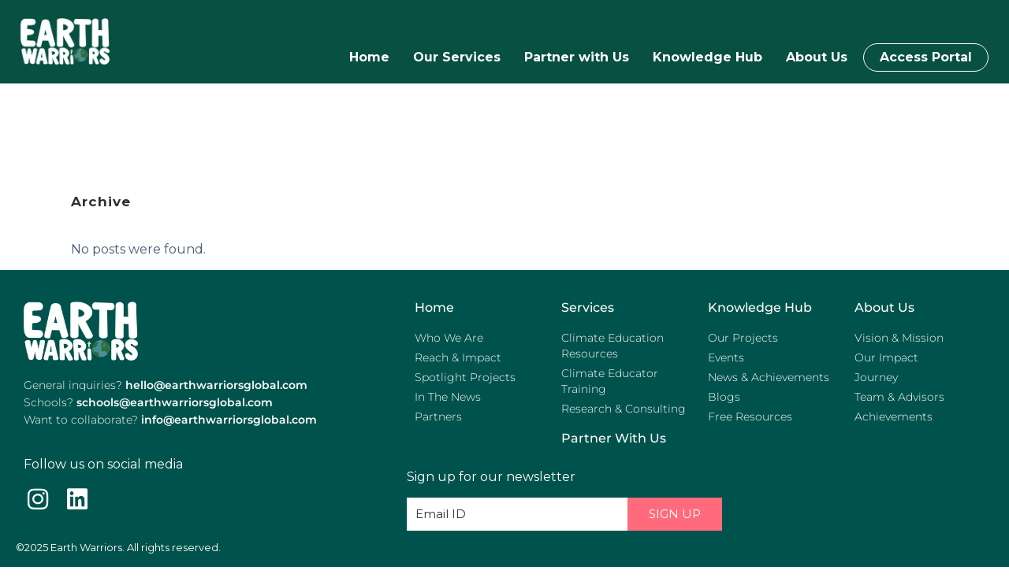

--- FILE ---
content_type: text/html; charset=UTF-8
request_url: https://earthwarriorsglobal.com/testimonials-category/home-test/
body_size: 46218
content:
<!DOCTYPE html><html lang="en-US"><head><script data-no-optimize="1">var litespeed_docref=sessionStorage.getItem("litespeed_docref");litespeed_docref&&(Object.defineProperty(document,"referrer",{get:function(){return litespeed_docref}}),sessionStorage.removeItem("litespeed_docref"));</script> <meta charset="UTF-8"><meta name="viewport" content="width=device-width, initial-scale=1.0, viewport-fit=cover" /><meta http-equiv="X-UA-Compatible" content="IE=edge" /><meta name="viewport" content="width=device-width, initial-scale=1"><meta http-equiv="X-UA-Compatible" content="IE=edge" /><meta name="viewport" content="width=device-width, initial-scale=1"><meta name='robots' content='index, follow, max-image-preview:large, max-snippet:-1, max-video-preview:-1' /><title>home-test Archives - Earth Warriors</title><link rel="canonical" href="https://earthwarriorsglobal.com/testimonials-category/home-test/" /><meta property="og:locale" content="en_US" /><meta property="og:type" content="article" /><meta property="og:title" content="home-test Archives - Earth Warriors" /><meta property="og:url" content="https://earthwarriorsglobal.com/testimonials-category/home-test/" /><meta property="og:site_name" content="Earth Warriors" /><meta name="twitter:card" content="summary_large_image" /> <script type="application/ld+json" class="yoast-schema-graph">{"@context":"https://schema.org","@graph":[{"@type":"CollectionPage","@id":"https://earthwarriorsglobal.com/testimonials-category/home-test/","url":"https://earthwarriorsglobal.com/testimonials-category/home-test/","name":"home-test Archives - Earth Warriors","isPartOf":{"@id":"https://earthwarriorsglobal.com/#website"},"breadcrumb":{"@id":"https://earthwarriorsglobal.com/testimonials-category/home-test/#breadcrumb"},"inLanguage":"en-US"},{"@type":"BreadcrumbList","@id":"https://earthwarriorsglobal.com/testimonials-category/home-test/#breadcrumb","itemListElement":[{"@type":"ListItem","position":1,"name":"Home","item":"https://earthwarriorsglobal.com/"},{"@type":"ListItem","position":2,"name":"home-test"}]},{"@type":"WebSite","@id":"https://earthwarriorsglobal.com/#website","url":"https://earthwarriorsglobal.com/","name":"Earth Warriors","description":"Climate Change And Sustainability Education","publisher":{"@id":"https://earthwarriorsglobal.com/#organization"},"potentialAction":[{"@type":"SearchAction","target":{"@type":"EntryPoint","urlTemplate":"https://earthwarriorsglobal.com/?s={search_term_string}"},"query-input":{"@type":"PropertyValueSpecification","valueRequired":true,"valueName":"search_term_string"}}],"inLanguage":"en-US"},{"@type":"Organization","@id":"https://earthwarriorsglobal.com/#organization","name":"Earth Warriors","url":"https://earthwarriorsglobal.com/","logo":{"@type":"ImageObject","inLanguage":"en-US","@id":"https://earthwarriorsglobal.com/#/schema/logo/image/","url":"https://earthwarriorsglobal.com/wp-content/uploads/2022/10/FINAL_LOGOtransparentrev-copy.png","contentUrl":"https://earthwarriorsglobal.com/wp-content/uploads/2022/10/FINAL_LOGOtransparentrev-copy.png","width":241,"height":126,"caption":"Earth Warriors"},"image":{"@id":"https://earthwarriorsglobal.com/#/schema/logo/image/"}}]}</script> <link rel='dns-prefetch' href='//fonts.googleapis.com' /><link rel='dns-prefetch' href='//www.googletagmanager.com' /><link rel="alternate" type="application/rss+xml" title="Earth Warriors &raquo; Feed" href="https://earthwarriorsglobal.com/feed/" /><link rel="alternate" type="application/rss+xml" title="Earth Warriors &raquo; Comments Feed" href="https://earthwarriorsglobal.com/comments/feed/" /><link rel="alternate" type="application/rss+xml" title="Earth Warriors &raquo; home-test Testimonial Category Feed" href="https://earthwarriorsglobal.com/testimonials-category/home-test/feed/" /><style id='wp-img-auto-sizes-contain-inline-css' type='text/css'>img:is([sizes=auto i],[sizes^="auto," i]){contain-intrinsic-size:3000px 1500px}
/*# sourceURL=wp-img-auto-sizes-contain-inline-css */</style><link data-optimized="2" rel="stylesheet" href="https://earthwarriorsglobal.com/wp-content/litespeed/css/09478cc14360d706a45d2b6efe13bac4.css?ver=72fa6" /><style id='wp-block-library-inline-css' type='text/css'>:root{--wp-block-synced-color:#7a00df;--wp-block-synced-color--rgb:122,0,223;--wp-bound-block-color:var(--wp-block-synced-color);--wp-editor-canvas-background:#ddd;--wp-admin-theme-color:#007cba;--wp-admin-theme-color--rgb:0,124,186;--wp-admin-theme-color-darker-10:#006ba1;--wp-admin-theme-color-darker-10--rgb:0,107,160.5;--wp-admin-theme-color-darker-20:#005a87;--wp-admin-theme-color-darker-20--rgb:0,90,135;--wp-admin-border-width-focus:2px}@media (min-resolution:192dpi){:root{--wp-admin-border-width-focus:1.5px}}.wp-element-button{cursor:pointer}:root .has-very-light-gray-background-color{background-color:#eee}:root .has-very-dark-gray-background-color{background-color:#313131}:root .has-very-light-gray-color{color:#eee}:root .has-very-dark-gray-color{color:#313131}:root .has-vivid-green-cyan-to-vivid-cyan-blue-gradient-background{background:linear-gradient(135deg,#00d084,#0693e3)}:root .has-purple-crush-gradient-background{background:linear-gradient(135deg,#34e2e4,#4721fb 50%,#ab1dfe)}:root .has-hazy-dawn-gradient-background{background:linear-gradient(135deg,#faaca8,#dad0ec)}:root .has-subdued-olive-gradient-background{background:linear-gradient(135deg,#fafae1,#67a671)}:root .has-atomic-cream-gradient-background{background:linear-gradient(135deg,#fdd79a,#004a59)}:root .has-nightshade-gradient-background{background:linear-gradient(135deg,#330968,#31cdcf)}:root .has-midnight-gradient-background{background:linear-gradient(135deg,#020381,#2874fc)}:root{--wp--preset--font-size--normal:16px;--wp--preset--font-size--huge:42px}.has-regular-font-size{font-size:1em}.has-larger-font-size{font-size:2.625em}.has-normal-font-size{font-size:var(--wp--preset--font-size--normal)}.has-huge-font-size{font-size:var(--wp--preset--font-size--huge)}.has-text-align-center{text-align:center}.has-text-align-left{text-align:left}.has-text-align-right{text-align:right}.has-fit-text{white-space:nowrap!important}#end-resizable-editor-section{display:none}.aligncenter{clear:both}.items-justified-left{justify-content:flex-start}.items-justified-center{justify-content:center}.items-justified-right{justify-content:flex-end}.items-justified-space-between{justify-content:space-between}.screen-reader-text{border:0;clip-path:inset(50%);height:1px;margin:-1px;overflow:hidden;padding:0;position:absolute;width:1px;word-wrap:normal!important}.screen-reader-text:focus{background-color:#ddd;clip-path:none;color:#444;display:block;font-size:1em;height:auto;left:5px;line-height:normal;padding:15px 23px 14px;text-decoration:none;top:5px;width:auto;z-index:100000}html :where(.has-border-color){border-style:solid}html :where([style*=border-top-color]){border-top-style:solid}html :where([style*=border-right-color]){border-right-style:solid}html :where([style*=border-bottom-color]){border-bottom-style:solid}html :where([style*=border-left-color]){border-left-style:solid}html :where([style*=border-width]){border-style:solid}html :where([style*=border-top-width]){border-top-style:solid}html :where([style*=border-right-width]){border-right-style:solid}html :where([style*=border-bottom-width]){border-bottom-style:solid}html :where([style*=border-left-width]){border-left-style:solid}html :where(img[class*=wp-image-]){height:auto;max-width:100%}:where(figure){margin:0 0 1em}html :where(.is-position-sticky){--wp-admin--admin-bar--position-offset:var(--wp-admin--admin-bar--height,0px)}@media screen and (max-width:600px){html :where(.is-position-sticky){--wp-admin--admin-bar--position-offset:0px}}
/*# sourceURL=/wp-includes/css/dist/block-library/common.min.css */</style><style id='classic-theme-styles-inline-css' type='text/css'>/*! This file is auto-generated */
.wp-block-button__link{color:#fff;background-color:#32373c;border-radius:9999px;box-shadow:none;text-decoration:none;padding:calc(.667em + 2px) calc(1.333em + 2px);font-size:1.125em}.wp-block-file__button{background:#32373c;color:#fff;text-decoration:none}
/*# sourceURL=/wp-includes/css/classic-themes.min.css */</style><style id='woocommerce-inline-inline-css' type='text/css'>.woocommerce form .form-row .required { visibility: visible; }
/*# sourceURL=woocommerce-inline-inline-css */</style><style id='woo-variation-swatches-inline-css' type='text/css'>:root {
--wvs-tick:url("data:image/svg+xml;utf8,%3Csvg filter='drop-shadow(0px 0px 2px rgb(0 0 0 / .8))' xmlns='http://www.w3.org/2000/svg'  viewBox='0 0 30 30'%3E%3Cpath fill='none' stroke='%23ffffff' stroke-linecap='round' stroke-linejoin='round' stroke-width='4' d='M4 16L11 23 27 7'/%3E%3C/svg%3E");

--wvs-cross:url("data:image/svg+xml;utf8,%3Csvg filter='drop-shadow(0px 0px 5px rgb(255 255 255 / .6))' xmlns='http://www.w3.org/2000/svg' width='72px' height='72px' viewBox='0 0 24 24'%3E%3Cpath fill='none' stroke='%23ff0000' stroke-linecap='round' stroke-width='0.6' d='M5 5L19 19M19 5L5 19'/%3E%3C/svg%3E");
--wvs-single-product-item-width:30px;
--wvs-single-product-item-height:30px;
--wvs-single-product-item-font-size:16px}
/*# sourceURL=woo-variation-swatches-inline-css */</style><style id='bridge-stylesheet-inline-css' type='text/css'>.archive.disabled_footer_top .footer_top_holder, .archive.disabled_footer_bottom .footer_bottom_holder { display: none;}


/*# sourceURL=bridge-stylesheet-inline-css */</style><style id='bridge-style-dynamic-responsive-inline-css' type='text/css'>footer .column1 {
position: relative;
top: -18px;
}

.cover_boxes ul li .box .box_content { top: 0; }
.cover_boxes ul li .box .qbutton { margin-top: 18px; }


#nav-menu-item-14860 li,
#nav-menu-item-14862 li,
#nav-menu-item-14864 li,
#nav-menu-item-14866 li,
#nav-menu-item-14870 li,
#nav-menu-item-14875 li,
#nav-menu-item-14883 li,
#nav-menu-item-14888 li,
#nav-menu-item-14894 li,
#nav-menu-item-14898 li,
#nav-menu-item-14901 li,
#nav-menu-item-14904 li,
#nav-menu-item-14909 li,
#nav-menu-item-14914 li,
#nav-menu-item-14923 li,
#nav-menu-item-14925 li,
#nav-menu-item-14929 li,
#nav-menu-item-14933 li,
#nav-menu-item-14939 li,
#nav-menu-item-14941 li,
#nav-menu-item-15106 li,
#nav-menu-item-15108 li,
#nav-menu-item-15116 li,
#nav-menu-item-15118 li
{
width: 280px;
}

.drop_down .second .inner .widget {
padding-bottom: 13px;
}

.drop_down .second .inner .widget a{
padding: 0px !important;
}

.projects_holder{font-size: 0.1px;}

@media only screen and (max-width: 1000px){
    header .q_logo img.normal{
        height:80px !important;
    }
}

.q_accordion_holder.accordion .ui-accordion-header {
 -webkit-box-sizing: border-box;
 -moz-box-sizing: border-box;
 box-sizing: border-box;
}

nav.mobile_menu ul > li#mobile-menu-item-14859.has_sub > span.mobile_arrow {
  display: none;
}

@media only screen and (max-width: 600px) {
.custom_font_responsive .custom_font_holder:nth-child(3) {
font-size: 36px !important;
line-height: 50px !important;
}
}
.full_width {
position: relative;
}
.gallery_holder ul li.grayscale a img {
	-webkit-filter: grayscale(1);
	filter: grayscale(1);
}

@media only screen and (min-width: 1921px){
    section.parallax_section_holder{
        background-size: cover;
    }
}

/* purchase butttons in footer and sidearea */
footer .qbutton, .side_menu .qbutton {
    font-size: 12px;
    line-height: 43px;
    height: 43px;
    padding: 0 36px;
    font-weight: 700;
    transition: all 0.3s ease;
    -webkit-transition: all 0.3s ease;
}

.header_bottom .shopping_cart_header {
    padding: 0 4px 9px 7px;
}

.side_menu_button>a.search_button{
    display: inline;
}

.page-template-contact-page .content{
    background-color: #f6f6f6;
}
h3.qode_title_content_new {
    color: #fff;
    font-weight: 700;
    font-size: 17px;
}
.service_table_title_inner2 {
    padding: 0;
}
@media only screen and (max-width: 600px) {
.q_price_table.active.qode_pricing_table_standard {
margin: 31px 0 46px;
}
}

@media only screen and (max-width: 600px){
    .woocommerce aside ul.product_list_widget li img{
        max-width: 170px;
    }
}

.blog_single.blog_holder .format-gallery .post_content_holder .gallery{
    display: none;
}
/*# sourceURL=bridge-style-dynamic-responsive-inline-css */</style> <script type="litespeed/javascript" data-src="https://earthwarriorsglobal.com/wp-includes/js/jquery/jquery.min.js" id="jquery-core-js"></script> <script id="yaymail-notice-js-extra" type="litespeed/javascript">var yaymail_notice={"admin_ajax":"https://earthwarriorsglobal.com/wp-admin/admin-ajax.php","nonce":"0d66d514ba"}</script> <script id="xtfw-inline-js-after" type="litespeed/javascript">window.XT=(typeof window.XT!=="undefined")?window.XT:{};XT.isTouchDevice=function(){return("ontouchstart" in document.documentElement)};(function($){if(XT.isTouchDevice()){$("html").addClass("xtfw-touchevents")}else{$("html").addClass("xtfw-no-touchevents")}})(jQuery)</script> <script id="wc-add-to-cart-js-extra" type="litespeed/javascript">var wc_add_to_cart_params={"ajax_url":"/wp-admin/admin-ajax.php","wc_ajax_url":"/?wc-ajax=%%endpoint%%","i18n_view_cart":"View cart","cart_url":"https://earthwarriorsglobal.com/cart/","is_cart":"","cart_redirect_after_add":"no"}</script> <script id="xt_framework_add-to-cart-js-extra" type="litespeed/javascript">var XT_ATC={"customizerConfigId":"xt_framework_add-to-cart","ajaxUrl":"https://earthwarriorsglobal.com/?wc-ajax=%%endpoint%%","ajaxAddToCart":"1","ajaxSinglePageAddToCart":"1","singleRefreshFragments":"","singleScrollToNotice":"1","singleScrollToNoticeTimeout":"","isProductPage":"","overrideSpinner":"1","spinnerIcon":"xt_icon-spinner9","checkmarkIcon":"","redirectionEnabled":"","redirectionTo":"https://earthwarriorsglobal.com/cart/"}</script> <script id="layerslider-utils-js-extra" type="litespeed/javascript">var LS_Meta={"v":"7.15.0","fixGSAP":"1"}</script> <script type="litespeed/javascript" data-src="https://earthwarriorsglobal.com/wp-content/plugins/LayerSlider/assets/static/layerslider/js/layerslider.kreaturamedia.jquery.js" id="layerslider-js"></script> <script id="min-and-max-quantity-for-woocommerce-js-extra" type="litespeed/javascript">var mmqw_plugin_vars={"one_quantity":"Quantity: "}</script> <script id="woocommerce-js-extra" type="litespeed/javascript">var woocommerce_params={"ajax_url":"/wp-admin/admin-ajax.php","wc_ajax_url":"/?wc-ajax=%%endpoint%%","i18n_password_show":"Show password","i18n_password_hide":"Hide password"}</script> <script></script><meta name="generator" content="Powered by LayerSlider 7.15.0 - Build Heros, Sliders, and Popups. Create Animations and Beautiful, Rich Web Content as Easy as Never Before on WordPress." /><link rel="https://api.w.org/" href="https://earthwarriorsglobal.com/wp-json/" /><link rel="EditURI" type="application/rsd+xml" title="RSD" href="https://earthwarriorsglobal.com/xmlrpc.php?rsd" /><meta name="generator" content="WordPress 6.9" /><meta name="generator" content="WooCommerce 10.3.7" /><meta name="generator" content="Site Kit by Google 1.167.0" /><style type="text/css">.mpcs-classroom .nav-back i,
      .mpcs-classroom .navbar-section a.btn,
      .mpcs-classroom .navbar-section button,
      .mpcs-classroom div#mpcs-lesson-navigation button,
      .mpcs-classroom #mpcs-classroom-next-lesson-link,
      .mpcs-classroom #next_lesson_link {
        color: rgba() !important;
      }

      .mpcs-classroom .navbar-section .dropdown .menu a {
        color: #333;
      }

      .mpcs-classroom .mpcs-progress-ring {
        background-color: rgba() !important;
      }

      .mpcs-classroom .mpcs-course-filter .dropdown .btn span,
      .mpcs-classroom .mpcs-course-filter .dropdown .btn i,
      .mpcs-classroom .mpcs-course-filter .input-group .input-group-btn,
      .mpcs-classroom .mpcs-course-filter .input-group .mpcs-search,
      .mpcs-classroom .mpcs-course-filter .input-group input[type=text],
      .mpcs-classroom .mpcs-course-filter .dropdown a,
      .mpcs-classroom .pagination,
      .mpcs-classroom .pagination i,
      .mpcs-classroom .pagination a {
        color: rgba() !important;
        border-color: rgba() !important;
      }

      /* body.mpcs-classroom a{
        color: rgba();
      } */

      #mpcs-navbar,
      #mpcs-navbar button#mpcs-classroom-previous-lesson-link,
      #mpcs-navbar button#mpcs-classroom-previous-lesson-link:hover,
      .mpcs-classroom div#mpcs-lesson-navigation button#previous_lesson_link,
      .mpcs-classroom div#mpcs-lesson-navigation button#previous_lesson_link:hover,
      .mpcs-classroom a#mpcs-classroom-previous-lesson-link,
      .mpcs-classroom a#mpcs-classroom-previous-lesson-link:hover,
      .mpcs-classroom a#previous_lesson_link,
      .mpcs-classroom a#previous_lesson_link:hover,
      .mpcs-classroom #mpcs-navbar #mpcs-lesson-navigation > a#mpcs-classroom-previous-lesson-link,
      .mpcs-classroom #mpcs-navbar #mpcs-lesson-navigation > a#mpcs-classroom-previous-lesson-link:hover,
      .mpcs-classroom #mpcs-lesson-navigation a#previous_lesson_link,
      .mpcs-classroom #mpcs-lesson-navigation a#previous_lesson_link:hover,
      .mpcs-classroom div#mpcs-lesson-navigation a#previous_lesson_link,
      .mpcs-classroom div#mpcs-lesson-navigation a#previous_lesson_link:hover {
        background: rgba();
      }

      .course-progress .user-progress,
      .btn-green,
      #mpcs-navbar button:not(#mpcs-classroom-previous-lesson-link),
      .mpcs-classroom div#mpcs-lesson-navigation button:not(#previous_lesson_link),
      .mpcs-classroom #mpcs-quiz-navigation button:focus,
      .mpcs-classroom #mpcs-quiz-navigation button:hover,
      .mpcs-classroom div#mpcs-lesson-navigation a:not(#previous_lesson_link),
      .mpcs-classroom #mpcs-navbar #mpcs-lesson-navigation > a:not(#mpcs-classroom-previous-lesson-link) {
        background: rgba(, 0.9);
      }

      .btn-green:hover,
      #mpcs-navbar button:not(#mpcs-classroom-previous-lesson-link):focus,
      #mpcs-navbar button:not(#mpcs-classroom-previous-lesson-link):hover,
      .mpcs-classroom div#mpcs-lesson-navigation button:not(#previous_lesson_link):focus,
      .mpcs-classroom div#mpcs-lesson-navigation button:not(#previous_lesson_link):hover,
      .mpcs-classroom #mpcs-quiz-navigation button,
      .mpcs-classroom div#mpcs-lesson-navigation a:not(#previous_lesson_link):hover,
      .mpcs-classroom #mpcs-navbar #mpcs-lesson-navigation > a:not(#mpcs-classroom-previous-lesson-link):hover {
        background: rgba();
      }

      .btn-green{border: rgba()}

      .course-progress .progress-text,
      .mpcs-lesson i.mpcs-circle-regular {
        color: rgba();
      }

      #mpcs-main #bookmark, .mpcs-lesson.current{background: rgba(, 0.3)}

      .mpcs-instructor .tile-subtitle{
        color: rgba(, 1);
      }

      .mpcs-classroom .mpcs-quiz-question-feedback {
        border-top-color: rgba(, 1);
        border-bottom-color: rgba(, 1);
      }</style><style>nav.woocommerce-MyAccount-navigation, span.mepr-payments { display:none !important; }</style> <script type="litespeed/javascript">(function(w,d,e,u,f,l,n){w[f]=w[f]||function(){(w[f].q=w[f].q||[]).push(arguments)},l=d.createElement(e),l.async=1,l.src=u,n=d.getElementsByTagName(e)[0],n.parentNode.insertBefore(l,n)})(window,document,'script','https://assets.mailerlite.com/js/universal.js','ml');ml('account','772702');ml('enablePopups',!0)</script> 
<noscript><style>.woocommerce-product-gallery{ opacity: 1 !important; }</style></noscript><meta name="generator" content="Elementor 3.33.3; features: additional_custom_breakpoints; settings: css_print_method-external, google_font-enabled, font_display-auto"><style>.e-con.e-parent:nth-of-type(n+4):not(.e-lazyloaded):not(.e-no-lazyload),
				.e-con.e-parent:nth-of-type(n+4):not(.e-lazyloaded):not(.e-no-lazyload) * {
					background-image: none !important;
				}
				@media screen and (max-height: 1024px) {
					.e-con.e-parent:nth-of-type(n+3):not(.e-lazyloaded):not(.e-no-lazyload),
					.e-con.e-parent:nth-of-type(n+3):not(.e-lazyloaded):not(.e-no-lazyload) * {
						background-image: none !important;
					}
				}
				@media screen and (max-height: 640px) {
					.e-con.e-parent:nth-of-type(n+2):not(.e-lazyloaded):not(.e-no-lazyload),
					.e-con.e-parent:nth-of-type(n+2):not(.e-lazyloaded):not(.e-no-lazyload) * {
						background-image: none !important;
					}
				}</style><meta name="generator" content="Powered by WPBakery Page Builder - drag and drop page builder for WordPress."/><meta name="generator" content="Powered by Slider Revolution 6.7.34 - responsive, Mobile-Friendly Slider Plugin for WordPress with comfortable drag and drop interface." /> <script type="litespeed/javascript">function setREVStartSize(e){window.RSIW=window.RSIW===undefined?window.innerWidth:window.RSIW;window.RSIH=window.RSIH===undefined?window.innerHeight:window.RSIH;try{var pw=document.getElementById(e.c).parentNode.offsetWidth,newh;pw=pw===0||isNaN(pw)||(e.l=="fullwidth"||e.layout=="fullwidth")?window.RSIW:pw;e.tabw=e.tabw===undefined?0:parseInt(e.tabw);e.thumbw=e.thumbw===undefined?0:parseInt(e.thumbw);e.tabh=e.tabh===undefined?0:parseInt(e.tabh);e.thumbh=e.thumbh===undefined?0:parseInt(e.thumbh);e.tabhide=e.tabhide===undefined?0:parseInt(e.tabhide);e.thumbhide=e.thumbhide===undefined?0:parseInt(e.thumbhide);e.mh=e.mh===undefined||e.mh==""||e.mh==="auto"?0:parseInt(e.mh,0);if(e.layout==="fullscreen"||e.l==="fullscreen")
newh=Math.max(e.mh,window.RSIH);else{e.gw=Array.isArray(e.gw)?e.gw:[e.gw];for(var i in e.rl)if(e.gw[i]===undefined||e.gw[i]===0)e.gw[i]=e.gw[i-1];e.gh=e.el===undefined||e.el===""||(Array.isArray(e.el)&&e.el.length==0)?e.gh:e.el;e.gh=Array.isArray(e.gh)?e.gh:[e.gh];for(var i in e.rl)if(e.gh[i]===undefined||e.gh[i]===0)e.gh[i]=e.gh[i-1];var nl=new Array(e.rl.length),ix=0,sl;e.tabw=e.tabhide>=pw?0:e.tabw;e.thumbw=e.thumbhide>=pw?0:e.thumbw;e.tabh=e.tabhide>=pw?0:e.tabh;e.thumbh=e.thumbhide>=pw?0:e.thumbh;for(var i in e.rl)nl[i]=e.rl[i]<window.RSIW?0:e.rl[i];sl=nl[0];for(var i in nl)if(sl>nl[i]&&nl[i]>0){sl=nl[i];ix=i}
var m=pw>(e.gw[ix]+e.tabw+e.thumbw)?1:(pw-(e.tabw+e.thumbw))/(e.gw[ix]);newh=(e.gh[ix]*m)+(e.tabh+e.thumbh)}
var el=document.getElementById(e.c);if(el!==null&&el)el.style.height=newh+"px";el=document.getElementById(e.c+"_wrapper");if(el!==null&&el){el.style.height=newh+"px";el.style.display="block"}}catch(e){console.log("Failure at Presize of Slider:"+e)}}</script> <style type="text/css" id="wp-custom-css">.q_team .q_team_social_holder .q_social_icon_holder i.simple_social, .q_team .q_team_social_holder .q_social_icon_holder span.simple_social
 {
    font-size: 19px;
    color:#00534C;
}
.team_member .q_team_name
 {
    line-height: 20px;
}
/*
.our-partnership span.circle
{
    display: none;
}
.our-partnership span.main-line
 {
    opacity: 0 !important;
}
.our-partnership .qode-workflow-item .line
 {
    background-color: transparent !important;
}
*/

.our-partnership .qode-workflow-text
 {
    padding: 30px 60px !important;
}

@media only screen and (max-width: 400px) {
  .form-control.banner-form {
  border-radius: 25px !important;
  }
button.primary.banner-btn {
    border-radius: 25px !important;
  }
}
@media only screen and (max-width: 1025px){
  .form-control.banner-form {
  border-bottom-left-radius: 25px !important
  border-top-left-radius: 25px !important
}
button.primary.banner-btn {
    border-bottom-right-radius: 25px !important
    border-top-right-radius: 25px !important;
}
}
.form-control.banner-form {
  border-bottom-left-radius: 25px !important;
  border-top-left-radius: 25px !important;
}
button.primary.banner-btn {
    border-bottom-right-radius: 25px !important;
    border-top-right-radius: 25px !important;
}
.news_gallery .qode-aig-image-inner
 {
    text-align: center;
}
.news_gallery .qode-aig-image img
 {
    position: relative;
    display: inline-block;
}
.list_box li{list-style-position: outside !important;margin-left: 15px;}
.swiper-pagination.swiper-pagination-clickable.swiper-pagination-bullets.swiper-pagination-horizontal {
    text-align: center !important;
    display: inline-block !important;
}
.redirect-btn {
  background: #ff7181;
  border-radius: 5px;
  border: 1px solid #ff7181;
  color: #fff;
  font-weight: 700;
  padding: 5px 15px;
  text-align: center;
	cursor: pointer;
}
.red_btn{text-align:center;}
.q_team .q_team_text
 {
    padding: 23px 16px 10px;
}
.latest_post_two_info
{
	display:none !important;
}
.latest_post_two_holder .latest_post_two_text {
    padding: 12px 0 0px;
}
.latest_post_two_info {
    display: none;
    padding: 0;
}
.separator.small.left {
    display: none;
}
.single-post a {
  font-weight:700;
}
.latest_post_two_holder>ul>li {
    margin: 0 0 0px;
}
#mlb2-11500187.ml-form-embedContainer .ml-form-embedWrapper {
  background-color: transparent !important;
}
.elementor-main-swiper.swiper-container.swiper-initialized.swiper-horizontal.swiper-pointer-events.swiper-backface-hidden {
  text-align: center;
}
.swiper-pagination.swiper-pagination-clickable.swiper-pagination-bullets.swiper-pagination-horizontal {
  display: contents;
}
.swiper-pagination-bullet {
  height: 10px;
  width: 10px;
  margin: 0 2px;
}
.elementor-widget-testimonial-carousel .elementor-swiper-button-prev, .elementor-widget-testimonial-carousel .elementor-swiper-button-next {position:absolute;}
.q_progress_bar .progress_content {
  position: absolute;
  top: 0;
  left: 0;
  max-width: 100%;
  overflow: hidden;
  background-color: #ff6b7c;
  height: 23px;
  box-sizing: border-box;
}
.checkout-button.button.alt.wc-forward {
  margin-top: 10px;
}
.mepr-already-logged-in {
  text-align: center;
}
.user_dashboard {
  text-align: center;
  font-weight: 600;
}
#subtot span {
  font-weight: 700;
}
.nursary_li ul {
    list-style-position: outside;
	  margin-left:20px;
}
#subtot {
  position: absolute;
  bottom: -45px;
	font-size:18px;
}
#qlwapp, #xt_woofc{
  display: none;
}
.mepr-login-form-wrap {
  display: block !important;
  margin: 50px 100px;
  padding-bottom: 0;
}
p#wc-stripe-payment-request-button-separator {
    display: none !important;
}
.woocommerce-variation-price .woocommerce-Price-amount.amount:before {
  content: 'Price:';
	color: #888;
}
.woocommerce-variation-price .woocommerce-Price-amount.amount bdi {
  font-size: 20px;
  font-weight: 600;
}
.woocommerce-variation-price {
  margin-bottom: 20px;
}
.nursary_li .elementor-widget-container {
    min-height: 155px;
}
.primary_box {
    min-height: 170px;
}
.nursery_li ul{list-style-position: outside;}
#green_post_title .qode-workflow.qode-workflow-animate.qode-appeared .qode-workflow-item.qode-appeared .qode-workflow-text p {
    color: #475670;
}
#green_post_title .latest_post_holder.boxes > ul > li .latest_post {
  padding: 19px 20px 10px;
  border-top: 0;
  min-height: 220px;
}
.quantity_drop_down {
  margin-bottom: 20px;
}
.woocommerce #content .quantity input.qty, .woocommerce .quantity input.qty, .woocommerce-page #content .quantity input.qty, .woocommerce-page .quantity input.qty {
  width: 35px;
}
.single_add_to_cart_button.button.alt.qbutton {
  padding: 5px 30px !important;
}
.single_add_to_cart_button.button.alt.wp-element-button {
  height: 48px;
  line-height: 20px;
}
.elementor-add-to-cart.elementor-product-variable .woocommerce-variation-price {
  margin-bottom: 10px;
}
.quantity .qty_btn {
  height: 30px !important;
  padding: 20px 5px;
  font-size: 14px;
  font-weight: 400;
  line-height: 20px;
  font-family: inherit;
}
.quantity .qty_btn:focus-visible{
  border: none !important;
  border-color: transparent;
	outline: 1px solid !important;
}
.latest_post_title.entry_title a {
  color: #00534C !important;
	line-height:20px;
}
.q_progress_bar .progress_title_holder {
  position: relative;
  margin: 7px 0 7px;
  text-transform: none;
}
.qode-workflow.cpd .text {
    font-weight: 500;
	  font-size: 16px;
}
.qode-workflow.cpd .qode-workflow-item .qode-workflow-item-inner .qode-workflow-text .circle {
    background: #ff6b7c;
}
.qode-workflow.cpd1 .text {
    font-weight: 500;
	  font-size: 16px;
}
.qode-workflow.cpd1 .qode-workflow-item .qode-workflow-item-inner .qode-workflow-text .circle {
    background: #ff6b7c;
}
.qode-workflow .text span {
  font-size: 20px !important;
  line-height: 20px !important;
  font-weight: 600 !important;
}
.cpd1 .main-line {
  background: #ff6b7c;
}
.cpd1 .qode-workflow-item .line {
  background-color: #ff6b7c;
}
.qodef-qi-counter.qodef-layout--simple .qodef-m-title {
    margin: 0;
}
.insights_post span.date_hour_holder {
    font-weight: 600;
    font-size: 15px;
}
.insights_post_comunity span.date_hour_holder {
    font-weight: 600;
    font-size: 15px;
}
.insights_post_resources span.date_hour_holder {
    font-weight: 600;
    font-size: 15px;
}
.insights_post_resources{background:transparent;}
.insights_post_resources .latest_post_holder.boxes>ul>li .latest_post {
    padding: 19px 20px 10px;
    border-top: 0;
    background: #fff6ea;
	  text-align:center;
}
.insights_post_resources .latest_post_text_inner h5:hover{color:#fff6ea !important;}

.insights_post_comunity{background:transparent;min-height:200px;}
.insights_post_comunity .latest_post_holder.boxes>ul>li .latest_post {
    padding: 19px 20px 10px;
    border-top: 0;
    background: #fff;
    text-align: center;
    min-height: 220px;
}
#gallery-1 img {
  border: none !important;
}
#gallery-2 img {
  border: none !important;
}
.partners{display:block !important;}
.insights_post_comunity .latest_post_text_inner h5:hover{color:#ff6b7c !important;}
 @media (max-width: 667px)
 {
.carousel:not(.advanced_responsiveness) .carousel-inner h2 span {
  font-size: 18px !important;
  line-height: 9px !important;
}
.carousel-inner p{font-size:15px !important; line-height:8px !important;}
	 #mlb2-11500187.ml-form-embedContainer {
  width: 80% !important;
}
 .ml-form-formContent.horozintalForm .ml-form-horizontalRow .horizontal-fields {
    margin-bottom: 0px !important;
    width: 100% !important;
  }
	 
}
@media (min-width: 320px) and (max-width: 1024px) {
  .qode-workflow.cpd .qode-workflow-image.right, .qode-workflow.cpd .qode-workflow-image.left {
    display: none;
}
.carousel.full_screen {
  height: auto !important;
}
.form-control.banner-form {
	padding:9px 10px !important;
}
button.primary.banner-btn {
	padding:9px !important;
}
p.mailchimp input {
	  width:70% !important;
	  padding:10px !important;
	  font-family: "Montserrat", Sans-serif;
}
.mailchimp input[type="submit"] {
	  width:30% !important;
	  padding:10px !important;
	  font-family: "Montserrat", Sans-serif;
}
.mailchimp input[type="email"] {
	  font-family: "Montserrat", Sans-serif;
}
.qode_carousels .slides > li {
  margin: 0 10px 0 10px;
}
.q_progress_bar .progress_number {
  top: 25px !important;
}
.q_progress_bar .progress_number span {
  font-size:24px !important;
}
.qode-workflow .qode-workflow-item .qode-workflow-item-inner .qode-workflow-image.left {
  text-align: center !important;
}
.why_quote blockquote h5 {
  padding: 0 0 0 0 !important;
  font-size: 15px !important;
}
.blockquote-text span {
  font-size: 60px !important;
}
blockquote p {
  margin-right: 30px;
}
.qode-workflow .qode-workflow-item .qode-workflow-item-inner .qode-workflow-text p.text {
  margin-top: 0px;
  text-align: center !important;
}
.qode-workflow .qode-workflow-item .qode-workflow-item-inner .qode-workflow-image.right {
  text-align: center !important;
}
.why_quote blockquote.with_quote_icon h5 {
  padding: 0 0 0 0 !important;
}
.qode-workflow.cpd.qode-workflow-animate.qode-appeared {
  margin-top: 0 !important;
}
.qode-workflow .qode-workflow-item {
  padding-bottom: 0 !important;
	}
}
.q_price_table .price_table_inner {
    background-color: #fff;
    position: relative;
    color: #000;
}
.price_table_inner ul li.table_title {
    padding: 0px 25px 3px;
    background: #046418;
}
.price_table_inner ul li.table_title h4 {
   color:#ffffff;
	 font-weight:400;
	 font-size: 16px;
}
.q_price_table.active .active_text {
    background-color: #046719;
    font-size: 18px;
    line-height: 35px;
    color: #fff;
    font-weight: 500;
}
.price_in_table {
    display: none;
}
.price_table_inner ul li.pricing_table_content li {
    font-size: 14px;
    font-weight: 600;
    border-bottom: 1px solid #ccc;
	  margin: 10px 0;
}
.price_table_inner ul div ul:not(:first-child) {border:none;}
.price_table_inner .price_button a {
    background: #ff6b7c;
	  font-weight: 500;
text-transform: capitalize;
}
.price_table_inner .price_button a:hover {
    background: #046719;
	border-color:#046719;
}

/*popup team*/
.team_membera .q_team_image_holder{
    text-align:center !important;
}
.team_membera .q_team_image_holder img {
    border-radius: 50%;
	  width:200px;
}
.team_membera .q_team_image_holder img:hover {
    border-radius: 50%;
	  width:200px;
}
.team_membera .q_team.info_description_below_image .q_team_image_holder:hover img {
    -webkit-transform: scale(.9);
    -moz-transform: scale(.9);
    transform: scale(.9);
}
.team_membera .q_team_name {
  color: #ff6b7c;
	font-size:17px;
	margin-bottom:0px !important;
}
.team_membera .q_team_title_holder span {
    font-weight: 500;
	  font-size:15px;
	  line-height:16px !important;
}
.team_membera .q_team .q_team_title_holder {
    margin: 0 0 0px;
    text-align: center;
}

/*popup team end*/
.team_member .q_team_image_holder img {
    border-radius: 50%;
}
.team_member .q_team_image_holder img:hover {
    border-radius: 50%;
}
.team_member .q_team.info_description_below_image .q_team_image_holder:hover img {
    -webkit-transform: scale(.9);
    -moz-transform: scale(.9);
    transform: scale(.9);
}
.team_member .q_team_name {
  color: #ff6b7c;
	font-size:17px;
	margin-bottom:0px !important;
}
.team_member .q_team_title_holder span {
    font-weight: 500;
	  font-size:15px;
	  line-height:16px !important;
}
.team_member .q_team .q_team_title_holder {
    margin: 0 0 0px;
    text-align: center;
}
.team_member2 .q_team_image_holder img {
    border-radius: 0%;
}
.team_member2 .q_team_image_holder img:hover {
    border-radius: 0%;
}
.team_member2 .q_team.info_description_below_image .q_team_image_holder:hover img {
    -webkit-transform: scale(.9);
    -moz-transform: scale(.9);
    transform: scale(.9);
}
.team_member2 .q_team_name {
  color: #475670;
	font-size:17px;
	margin-bottom:0px !important;
}
.team_member2 .q_team_title_holder span {
    font-weight: 500;
	  font-size:15px;
	  line-height:16px;
}
.team_member2 .q_team .q_team_title_holder {
    margin: 0 0 0px;
    text-align: center;
	color:#475670;
}
.why_quote blockquote i.fa {
    float: left;
    font-size: 50px;
    color: #fff;
    margin: 6px 0 0 !important;
}
.why_quote blockquote h5 {
    padding: 0 0 0 70px;
    font-size: 26px;
    color: #fff !important;
    text-align: center;
}
.tab_horz .elementor-widget-tabs.elementor-tabs-view-horizontal .elementor-tab-desktop-title.elementor-active {
    border-bottom: 1px solid #ccc !important;
    text-align: center;
}
.elementor-widget-tabs.elementor-tabs-view-horizontal .elementor-tab-desktop-title.elementor-active {
    border-bottom: 1px solid #000 !important;
	text-align: center;
}
.elementor-widget-tabs .elementor-tab-content {
    padding: 0px !important;
    display: none;
}
.elementor-20006 .elementor-element.elementor-element-a51630e .elementor-tab-title {
    text-align: center;
}
ul.tab_hor li {
    margin-left: 250px;
    line-height: 30px;
}
ul.tab_hor{
    margin-top: 30px;
   
}
.elementor-testimonial--skin-default.elementor-testimonial--layout-image_above .elementor-testimonial__cite, .elementor-testimonial--skin-default.elementor-testimonial--layout-image_left .elementor-testimonial__cite, .elementor-testimonial--skin-default.elementor-testimonial--layout-image_right .elementor-testimonial__cite {
    margin-top: 10px;
}
.menu_button a {
  border: 1px solid #fff !important;
  border-radius: 50px;
  padding: 5px 20px !important;
}
.menu_button a:hover {
  border: 1px solid #FF6B7C !important;
  background: #FF6B7C;
  color: #fff !important;
  border-radius: 50px;
}
.qode-single-product-summary {
  padding: 50px 0;
  margin: 50px 0;
}
.woocommerce .elementor-21875 .elementor-element.elementor-element-1533f6c6 form.cart table.variations td.value select, .woocommerce .elementor-21875 .elementor-element.elementor-element-1533f6c6 form.cart table.variations td.value::before {
  border-radius: 15px;
  height: 35px;
  background: #fff;
  border: 1px solid #ccc;
  padding: 0 20px;
}
.woocommerce #content .quantity .minus, .woocommerce #content .quantity .plus, .woocommerce .quantity .minus, .woocommerce .quantity .plus, .woocommerce-page #content .quantity .minus, .woocommerce-page #content .quantity .plus, .woocommerce-page .quantity .minus, .woocommerce-page .quantity .plus {
  width: 25px !important;
  height: 25px !important;
  line-height: 25px !important;
  border-radius: 50%;
}
.woocommerce #content .quantity .minus:hover, .woocommerce #content .quantity .plus:hover, .woocommerce .quantity .minus:hover, .woocommerce .quantity .plus:hover, .woocommerce-page #content .quantity .minus:hover, .woocommerce-page #content .quantity .plus:hover, .woocommerce-page .quantity .minus:hover, .woocommerce-page .quantity .plus:hover {
  background-color: #00534c;
}
.variations .value a {
  font-size: 15px;
  margin-left: 10px;
}
.variations td {
    padding: 10px 0 !important;
}
.flexslider .slides img, .portfolio_slider .portfolio_slides img, .qode_carousels .slides img {
  width: 100%;
  display: inline-block;
  height:auto;
}
span.date_hour_holder span {
    color: #fff;
}
.qode_content_slider .flex-control-nav li {
  display: inline-block;
  width: 12px;
  height: 12px;
  margin: 15px 5px;
}
.qode_content_slider .flex-control-nav li a.flex-active {
  background-color: #00534c;
}
.qodef-qi-faq.qodef-style--standard .qodef-e-title-holder.ui-state-active {
  background-color: #f6f6f6;
  border-bottom: 0;
}
p.mailchimp input {
    height: 40px;
    padding: 10px 20px;
	  border: none !important;
	  margin-right:-5px !important;
	  width:80%;
}
p.mailchimp input:hover, p.mailchimp input:focus,
p.mailchimp input:focus-visible,
p.mailchimp input:active {
	  border: none !important;
	  border-radius:0 !important;
	  outline:0 !important;
}
.mailchimp input[type="submit"] {
    background: #ff6b7c;
    color: #fff;
    border-color: #ff6b7c;
    border: none !important;
    margin: 0;
    padding: 10px 20px;
    text-transform: uppercase;
    height: 40px;
	  width:20%;
	  text-align:center;
}
#sl .mailchimp input[type="submit"] {
  background: #f8e48d;
  color: #00534c;
  border-color: #f8e48d;
}
.team_member2 .q_team .q_team_text {
    padding: 0 !important;
}
.team_member2 .q_team .q_team_description_inner {
    font-size: 14px;
    line-height: 16px;
	 padding:0;
}
.team_member2 .q_team .q_team_social_holder .q_social_icon_holder i.simple_social, .team_member2 .q_team .q_team_social_holder .q_social_icon_holder span.simple_social {
    font-size: 19px;
    color: #00534C;
}
.stock.in-stock {
  display: none;
}
.wew .qode-workflow-item.qode-appeared:last-of-type .line {
  background-color: #f8e48d;
}
#tt .cpd1 .qode-workflow-item.qode-appeared:last-of-type .line {
  background-color: #ffff;
}

.elementor-18484 .elementor-element.elementor-element-999dca7 .elementor-element-populated a {
  color: #00534c !important;
}

.elementor-18484 .elementor-element.elementor-element-999dca7 .elementor-element-populated a:hover {
  color: #FF6B7C !important;
}

.elementor-19355 .elementor-element.elementor-element-e59d14a .elementor-heading-title {
  color: var( --e-global-color-accent );
  font-weight: 600;
  text-transform: uppercase;
}

.elementor-19355 .elementor-element.elementor-element-e2dad13 .elementor-heading-title {
  color: var( --e-global-color-accent );
  font-weight: 600;
  text-transform: uppercase;
}

.product_description{
  margin-top: -30px;
}
.product_description p {
  margin: 0;
}

.product_description .prod-text1{
font-size: 13px;
line-height: 20px;
}

.product_description .prod-text2{
margin-bottom: -15px;
position: relative;
height: 60px;
display: flex;
align-items: end;
	font-size: 14px;
}
.elementor-widget-theme-post-content ul {
  margin-bottom: 15px;
}

.elementor-widget-theme-post-content ul li {
  margin-bottom: 10px;
  list-style-position: outside;
  margin-left: 20px;
}
.qbutton.white.default {
  border-color: #ff6b7c !important;
}
.columns-4 ul.products li.product {
  width: 23.29545454545455% !important;
  margin-right: 2.272727272727273%% !important;
}
.top-product-section a.button {
    display: none;
}
.woocommerce.columns-4 .top-product-section {
  text-align: center !important;
}
.products .top-product-section .quantity.buttons_added {
  float: none !important;
  text-align: center !important;
  margin: 10px 0 !important;
}
.woocommerce.columns-4 .quantity.buttons_added {
  float: left !important;
  text-align: center;
  margin: 7px 10px;
}
.woocommerce ul.products li.product .add_to_cart_button.added {
    display: inline-block;
}
.woocommerce.columns-4 .button.product_type_simple.add_to_cart_button.ajax_add_to_cart {
  padding: 0px 15px;
  font-size: 14px;
}
.woocommerce ul.products li.product, .woocommerce ul.products li.product a.product-category, .woocommerce-page ul.products li.product a.product-category {
  display: block;
  height: 100%;
  background-color: #fff;
  padding-bottom: 0;
	text-align:center;
}
.products .add_cart {
  padding: 10px 15px;
  width: 100%;
  float: left;
}
.products .button.alt.single_add_to_cart_button {
  padding: 0 15px;
  font-size: 14px;
  float: right;
}
.xt_woofc-no-product a {
  display: none;
}
@media only screen and (min-width: 769px)
{
.columns-4 .woocommerce_with_sidebar ul.products li.product {
  width: 31.81818181818182% !important;
  margin-right: 2.272727272727273%;
}
}
.xt_woofc-no-product a {
  border: 2px solid #002926;
  color: #002926;
}
.xtfw-no-touchevents .xt_woofc-no-product a:hover, .xtfw-no-touchevents .xt_woofc-no-product a:focus {
  color: #fff;
  background: #ff6b7c;
  text-decoration: none;
  border: #ff6b7c;
}
@media only screen and (max-width: 767px)
{
.columns-4 .container_inner > ul.products li.product, .columns-4 .cross-sells > ul.products li.product, .columns-4 .products > ul.products li.product, .columns-4 .woocommerce_with_sidebar ul.products li.product, div.woocommerce.columns-4 ul.products li.product {
  width: 100% !important;
  margin-right: 0;
}
}
.q_progress_bar .progress_content {
  position: absolute;
  top: 0;
  left: 0;
  max-width: 100%;
  overflow: hidden;
  background-color: #ff6b7c;
  height: 23px;
  box-sizing: border-box;
}
.heading_hover a:hover{
	color:#ff6b7c !important;
}
.qodef-qi-faq .qodef-e-title-holder .qodef-e-title:hover {
  color: #ff6b7c !important;
}
#subtot span {
  font-weight: 700;
}

.mp_wrapper.mp_users_subscriptions_list ul li {
  width: 31.3% !important;
}
.post_layout_band .post_featured {
  -webkit-flex-basis: 100%;
  -ms-flex-basis: 100%;
  -ms-flex-preferred-size: 100%;
  flex-basis: 100%;
  -webkit-flex-shrink: 0;
  -ms-flex-shrink: 0;
  -ms-flex-negative: 0;
  flex-shrink: 0;
  -webkit-border-radius: 8px;
  -ms-border-radius: 8px;
  border-radius: 8px;
  margin-bottom: 0;
}
.module_btn li a{
	border: 1px solid #465770;
	border-radius: 25px;
	padding: 8px 30px !important;
	line-height: 15px;
	font-size: 15px;
	margin-bottom: 30px;
}
.module_btn li a:hover{
	border: 1px solid #ff6b76;
	border-radius: 25px;
	padding: 5px 30px !important;
	line-height: 15px;
	font-size: 15px;
}
#subtot {
  position: absolute;
  bottom: -45px;
	font-size:18px;
}
p#wc-stripe-payment-request-button-separator {
    display: none !important;
}
.woocommerce-variation-price .woocommerce-Price-amount.amount:before {
  content: 'Price:';
	color: #888;
}
.woocommerce-variation-price .woocommerce-Price-amount.amount bdi {
  font-size: 20px;
  font-weight: 600;
}
.woocommerce-variation-price {
  margin-bottom: 20px;
}
#nursery_li ul{list-style-position: outside;}
#green_post_title .qode-workflow.qode-workflow-animate.qode-appeared .qode-workflow-item.qode-appeared .qode-workflow-text p {
    color: #475670;
}
#green_post_title .latest_post_holder.boxes > ul > li .latest_post {
  padding: 19px 20px 10px;
  border-top: 0;
  min-height: 220px;
}
.quantity_drop_down {
  margin-bottom: 20px;
}
.woocommerce #content .quantity input.qty, .woocommerce .quantity input.qty, .woocommerce-page #content .quantity input.qty, .woocommerce-page .quantity input.qty {
  width: 35px;
}
.single_add_to_cart_button.button.alt.qbutton {
  padding: 5px 30px !important;
}
.single_add_to_cart_button.button.alt.wp-element-button {
  height: 48px;
  line-height: 20px;
}
..elementor-add-to-cart.elementor-product-variable .woocommerce-variation-price {
  margin-bottom: 10px;
}
.quantity .qty_btn {
  height: 30px !important;
  padding: 20px 5px;
  font-size: 14px;
  font-weight: 400;
  line-height: 20px;
  font-family: inherit;
}
.quantity .qty_btn:focus-visible{
  border: none !important;
  border-color: transparent;
	outline: 1px solid !important;
}
.latest_post_title.entry_title a {
  color: #00534C !important;
	line-height:20px;
}
.q_progress_bar .progress_title_holder {
  position: relative;
  margin: 7px 0 7px;
  text-transform: none;
}
.qode-workflow.cpd .text {
    font-weight: 500;
	  font-size: 16px;
}
.qode-workflow.cpd .qode-workflow-item .qode-workflow-item-inner .qode-workflow-text .circle {
    background: #ff6b7c;
}
.qode-workflow.cpd1 .text {
    font-weight: 500;
	  font-size: 16px;
}
.qode-workflow.cpd1 .qode-workflow-item .qode-workflow-item-inner .qode-workflow-text .circle {
    background: #ff6b7c;
}
.qode-workflow .text span {
  font-size: 20px !important;
  line-height: 20px !important;
  font-weight: 600 !important;
}
.cpd1 .main-line {
  background: #ff6b7c;
}
.cpd1 .qode-workflow-item .line {
  background-color: #ff6b7c;
}
.qodef-qi-counter.qodef-layout--simple .qodef-m-title {
    margin: 0;
}
.insights_post span.date_hour_holder {
    font-weight: 600;
    font-size: 15px;
}
.insights_post_comunity span.date_hour_holder {
    font-weight: 600;
    font-size: 15px;
}
.insights_post_resources span.date_hour_holder {
    font-weight: 600;
    font-size: 15px;
}
.insights_post_resources{background:transparent;}
.insights_post_resources .latest_post_holder.boxes>ul>li .latest_post {
    padding: 19px 20px 10px;
    border-top: 0;
    background: #fff6ea;
	  text-align:center;
}
.insights_post_resources .latest_post_text_inner h5:hover{color:#fff6ea !important;}

.insights_post_comunity{background:transparent;min-height:200px;}
.insights_post_comunity .latest_post_holder.boxes>ul>li .latest_post {
    padding: 19px 20px 10px;
    border-top: 0;
    background: #fff;
    text-align: center;
    min-height: 220px;
}
#gallery-1 img {
  border: none !important;
}
#gallery-2 img {
  border: none !important;
}
.partners{display:block !important;}
.insights_post_comunity .latest_post_text_inner h5:hover{color:#ff6b7c !important;}
@media (min-width: 768px) and (max-width: 1024px) 
{
.mp_wrapper.mp_users_subscriptions_list ul li {
  margin: 10px 10px !important;
}
}
@media (min-width: 320px) and (max-width: 676px) 
{
.qode-workflow.cpd .qode-workflow-image.right, .qode-workflow.cpd .qode-workflow-image.left {
    display: none;
}
.qode-workflow-subtitle {
  text-align: center;
}
.mp_wrapper.mp_users_subscriptions_list ul li {
  width: 100% !important;
  margin: 0 0 10px 0 !important;
}
.member_name .elementor-shortcode {
  font-size: 15px !important;
 }
.mp_wrapper.mp_users_subscriptions_list li a {
  font-size: 14px !important;
  line-height: 15px !important;
}
.mp_wrapper.mp_users_subscriptions_list li {
  font-size: 14px;
  line-height: 15px !important;
}
.user_account2 .user_logout {
  text-align: right !important;
	line-height:16px;
}
.user_account2 {
  margin-top: 6px;
}

p.mailchimp input {
	  width:70% !important;
	  padding:10px !important;
	  font-family: "Montserrat", Sans-serif;
}
.mailchimp input[type="submit"] {
	  width:30% !important;
	  padding:10px !important;
	  font-family: "Montserrat", Sans-serif;
}
.mailchimp input[type="email"] {
	  font-family: "Montserrat", Sans-serif;
}
.qode_carousels .slides > li {
  margin: 0 10px 0 10px;
}
.q_progress_bar .progress_number {
  top: 25px !important;
}
.q_progress_bar .progress_number span {
  font-size:24px !important;
}
.qode-workflow .qode-workflow-item .qode-workflow-item-inner .qode-workflow-image.left {
  text-align: center !important;
}
.why_quote blockquote h5 {
  padding: 0 0 0 0 !important;
  font-size: 15px !important;
}
.blockquote-text span {
  font-size: 60px !important;
}
blockquote p {
  margin-right: 30px;
}
.qode-workflow .qode-workflow-item .qode-workflow-item-inner .qode-workflow-text p.text {
  margin-top: 0px;
  text-align: center !important;
}
.qode-workflow .qode-workflow-item .qode-workflow-item-inner .qode-workflow-image.right {
  text-align: center !important;
}
.why_quote blockquote.with_quote_icon h5 {
  padding: 0 0 0 0 !important;
}
.qode-workflow.cpd.qode-workflow-animate.qode-appeared {
  margin-top: 0 !important;
}
.qode-workflow .qode-workflow-item {
  padding-bottom: 0 !important;
	}
}

/*end responsive*/
.q_price_table .price_table_inner {
    background-color: #fff;
    position: relative;
    color: #000;
}
.price_table_inner ul li.table_title {
    padding: 0px 25px 3px;
    background: #046418;
}
.price_table_inner ul li.table_title h4 {
   color:#ffffff;
	 font-weight:400;
	 font-size: 16px;
}
.q_price_table.active .active_text {
    background-color: #046719;
    font-size: 18px;
    line-height: 35px;
    color: #fff;
    font-weight: 500;
}
.price_in_table {
    display: none;
}
.price_table_inner ul li.pricing_table_content li {
    font-size: 14px;
    font-weight: 600;
    border-bottom: 1px solid #ccc;
	  margin: 10px 0;
}
.price_table_inner ul div ul:not(:first-child) {border:none;}
.price_table_inner .price_button a {
    background: #ff6b7c;
	  font-weight: 500;
text-transform: capitalize;
}
.price_table_inner .price_button a:hover {
    background: #046719;
	border-color:#046719;
}

/*popup team*/
.team_membera .q_team_image_holder{
    text-align:center !important;
}
.team_membera .q_team_image_holder img {
    border-radius: 50%;
	  width:200px;
}
.team_membera .q_team_image_holder img:hover {
    border-radius: 50%;
	  width:200px;
}
.team_membera .q_team.info_description_below_image .q_team_image_holder:hover img {
    -webkit-transform: scale(.9);
    -moz-transform: scale(.9);
    transform: scale(.9);
}
.team_membera .q_team_name {
  color: #ff6b7c;
	font-size:17px;
	margin-bottom:0px !important;
}
.team_membera .q_team_title_holder span {
    font-weight: 500;
	  font-size:15px;
	  line-height:16px !important;
}
.team_membera .q_team .q_team_title_holder {
    margin: 0 0 0px;
    text-align: center;
}

/*popup team end*/
.team_member .q_team_image_holder img {
    border-radius: 50%;
}
.team_member .q_team_image_holder img:hover {
    border-radius: 50%;
}
.team_member .q_team.info_description_below_image .q_team_image_holder:hover img {
    -webkit-transform: scale(.9);
    -moz-transform: scale(.9);
    transform: scale(.9);
}
.team_member .q_team_name {
  color: #ff6b7c;
	font-size:17px;
	margin-bottom:0px !important;
}
.team_member .q_team_title_holder span {
    font-weight: 500;
	  font-size:15px;
	  line-height:16px !important;
}
.team_member .q_team .q_team_title_holder {
    margin: 0 0 0px;
    text-align: center;
}
.team_member2 .q_team_image_holder img {
    border-radius: 0%;
}
.team_member2 .q_team_image_holder img:hover {
    border-radius: 0%;
}
.team_member2 .q_team.info_description_below_image .q_team_image_holder:hover img {
    -webkit-transform: scale(.9);
    -moz-transform: scale(.9);
    transform: scale(.9);
}
.team_member2 .q_team_name {
  color: #475670;
	font-size:17px;
	margin-bottom:0px !important;
}
.team_member2 .q_team_title_holder span {
    font-weight: 500;
	  font-size:15px;
	  line-height:16px;
}
.team_member2 .q_team .q_team_title_holder {
    margin: 0 0 0px;
    text-align: center;
	color:#475670;
}
.why_quote blockquote i.fa {
    float: left;
    font-size: 50px;
    color: #fff;
    margin: 6px 0 0 !important;
}
.why_quote blockquote h5 {
    padding: 0 0 0 70px;
    font-size: 26px;
    color: #fff !important;
    text-align: center;
}
.tab_horz .elementor-widget-tabs.elementor-tabs-view-horizontal .elementor-tab-desktop-title.elementor-active {
    border-bottom: 1px solid #ccc !important;
    text-align: center;
}
.elementor-widget-tabs.elementor-tabs-view-horizontal .elementor-tab-desktop-title.elementor-active {
    border-bottom: 1px solid #000 !important;
	text-align: center;
}
.elementor-widget-tabs .elementor-tab-content {
    padding: 0px !important;
    display: none;
}
.elementor-20006 .elementor-element.elementor-element-a51630e .elementor-tab-title {
    text-align: center;
}
ul.tab_hor li {
    margin-left: 250px;
    line-height: 30px;
}
ul.tab_hor{
    margin-top: 30px;
   
}
.elementor-testimonial--skin-default.elementor-testimonial--layout-image_above .elementor-testimonial__cite, .elementor-testimonial--skin-default.elementor-testimonial--layout-image_left .elementor-testimonial__cite, .elementor-testimonial--skin-default.elementor-testimonial--layout-image_right .elementor-testimonial__cite {
    margin-top: 10px;
}
.menu_button a {
  border: 1px solid #fff !important;
  border-radius: 50px;
  padding: 5px 20px !important;
}
.menu_button a:hover {
  border: 1px solid #FF6B7C !important;
  background: #FF6B7C;
  color: #fff !important;
  border-radius: 50px;
}
.qode-single-product-summary {
  padding: 50px 0;
  margin: 50px 0;
}
.woocommerce .elementor-21875 .elementor-element.elementor-element-1533f6c6 form.cart table.variations td.value select, .woocommerce .elementor-21875 .elementor-element.elementor-element-1533f6c6 form.cart table.variations td.value::before {
  border-radius: 15px;
  height: 35px;
  background: #fff;
  border: 1px solid #ccc;
  padding: 0 20px;
}
.woocommerce #content .quantity .minus, .woocommerce #content .quantity .plus, .woocommerce .quantity .minus, .woocommerce .quantity .plus, .woocommerce-page #content .quantity .minus, .woocommerce-page #content .quantity .plus, .woocommerce-page .quantity .minus, .woocommerce-page .quantity .plus {
  width: 25px !important;
  height: 25px !important;
  line-height: 25px !important;
  border-radius: 50%;
}
.woocommerce #content .quantity .minus:hover, .woocommerce #content .quantity .plus:hover, .woocommerce .quantity .minus:hover, .woocommerce .quantity .plus:hover, .woocommerce-page #content .quantity .minus:hover, .woocommerce-page #content .quantity .plus:hover, .woocommerce-page .quantity .minus:hover, .woocommerce-page .quantity .plus:hover {
  background-color: #00534c;
}
.variations .value a {
  font-size: 15px;
  margin-left: 10px;
}
.variations td {
    padding: 10px 0 !important;
}
.flexslider .slides img, .portfolio_slider .portfolio_slides img, .qode_carousels .slides img {
  width: 150px;
  display: block;
  height: 150px;
}
span.date_hour_holder span {
    color: #fff;
}
.qode_content_slider .flex-control-nav li {
  display: inline-block;
  width: 12px;
  height: 12px;
  margin: 15px 5px;
}
.qode_content_slider .flex-control-nav li a.flex-active {
  background-color: #00534c;
}
.qodef-qi-faq.qodef-style--standard .qodef-e-title-holder.ui-state-active {
  background-color: #f6f6f6;
  border-bottom: 0;
}
p.mailchimp input {
    height: 40px;
    padding: 10px 20px;
	  border: none !important;
	  margin-right:-5px !important;
	  width:80%;
}
p.mailchimp input:hover, p.mailchimp input:focus,
p.mailchimp input:focus-visible,
p.mailchimp input:active {
	  border: none !important;
	  border-radius:0 !important;
	  outline:0 !important;
}
.mailchimp input[type="submit"] {
  background: #ff6b7c;
  color: #fff;
  border-color: #ff6b7c;
  border: none !important;
  margin: 0;
    margin-right: 0px;
  padding: 10px 20px;
  text-transform: uppercase;
  height: 40px;
  width: 20%;
  text-align: center;
  font-size: 12px;
  line-height: 20px;
  border-radius: 0;
  font-family: inherit;
  letter-spacing: 0;
}
#sl .mailchimp input[type="submit"] {
  background: #f8e48d;
  color: #00534c;
  border-color: #f8e48d;
}
.team_member2 .q_team .q_team_text {
    padding: 0 !important;
}
.team_member2 .q_team .q_team_description_inner {
    font-size: 14px;
    line-height: 16px;
	 padding:0;
}
.team_member2 .q_team .q_team_social_holder .q_social_icon_holder i.simple_social, .team_member2 .q_team .q_team_social_holder .q_social_icon_holder span.simple_social {
    font-size: 19px;
    color: #00534C;
}
.stock.in-stock {
  display: none;
}
.wew .qode-workflow-item.qode-appeared:last-of-type .line {
  background-color: #f8e48d;
}
#tt .cpd1 .qode-workflow-item.qode-appeared:last-of-type .line {
  background-color: #ffff;
}

.elementor-18484 .elementor-element.elementor-element-999dca7 .elementor-element-populated a {
  color: #00534c !important;
}

.elementor-18484 .elementor-element.elementor-element-999dca7 .elementor-element-populated a:hover {
  color: #FF6B7C !important;
}

.elementor-19355 .elementor-element.elementor-element-e59d14a .elementor-heading-title {
  color: var( --e-global-color-accent );
  font-weight: 600;
  text-transform: uppercase;
}

.elementor-19355 .elementor-element.elementor-element-e2dad13 .elementor-heading-title {
  color: var( --e-global-color-accent );
  font-weight: 600;
  text-transform: uppercase;
}

.product_description{
  margin-top: -30px;
}
.product_description p {
  margin: 0;
}

.product_description .prod-text1{
font-size: 13px;
line-height: 20px;
}

.product_description .prod-text2{
margin-bottom: -15px;
position: relative;
height: 60px;
display: flex;
align-items: end;
	font-size: 14px;}

.user_account .hfe-has-submenu-container{
  background-image: url('https://earthwarriorsglobal.com/wp-content/uploads/2023/04/user.png');
  background-repeat: no-repeat;
  background-position: right;
  padding-left: 5px;
	background-size:30px;
}
.user_account2 .left_box{
	width: 70%;
	float: left;
	text-align: right;
	padding-right: 15px;
	padding-top: 8px;
}
.user_account2 .right_box{
	width:30%; 
	float:left;
	text-align:right;
}
.user_account2 .right_box img {
  border-radius: 50%;
  background: #dddddd;
	width:45px;
}
.user_account2 .user_name {
  color: #00b396;
	font-size: 16px;
	font-weight: 600;
	line-height: 16px;
	margin-bottom: 0;
}
.user_account2 .user_logout {
	margin-bottom: 0;
	line-height:16px;
}
.user_account2 .user_logout a {
  color: #ff6b7c;
	font-size:13px;
}
/*.user_account3 {
  background-image: url('https://earthwarriorsglobal.com/wp-content/uploads/2023/04/user.png');
  background-repeat: no-repeat;
  background-position: right;
  padding-left: 5px;
	background-size:45px;
	line-height:45px;
}
*/
.user_account3 {
  text-align: right;
  float: left;
  width: 100%;
}
.user_account3 .user_login {
  text-align: right;
  width: 100%;
  display: inline-block;
}
.user_account3 .user_login a {
	color:#fff;
	font-size:16px;
}
.mp_wrapper.mp_login_form input[type=text], .mp_wrapper.mp_login_form
input[type=password] {
  border-radius: 25px;
  background: #fff;
}
.login_button a {
  border: 1px solid #00b396 !important;
  border-radius: 50px;
  padding: 5px 20px !important;
	background: #00b396;
	color:#fff !important;
}
.login_button a:hover {
  border: 1px solid #ff6b7c !important;
  background: #ff6b7c;
  color: #fff !important;
  border-radius: 50px;
}
#wp-submit {
  background: #ff6b7c;
  border-radius: 25px;
  border: 0;
  padding: 12px 40px;
  color: #fff;
  font-size: 16px;
  font-weight: 500;
}
#wp-submit:hover {
  background: #00534c;
}
.subscription_list .mp_wrapper.mp_users_subscriptions_list ul li {
  background: #fff;
  border-radius: 15px;
  padding: 20px 50px !important;
  width: auto;
  text-align: center;
  float: left;
  font-weight: 500;
  margin: 10px !important;
	min-height: 108px;
}
.mp_wrapper.mp_users_subscriptions_list ul {
  width: 100%;
  margin: 10px auto;
}
.mp_wrapper.mp_users_subscriptions_list {
  display: flex;
  flex-direction: column;
  justify-content: center;
  align-content: center;
  align-items: center;
  width: 100%;
}
.mp_wrapper.mp_users_subscriptions_list li a {
  font-size: 18px;
  font-weight: 600;
  color: #00534c;
}
.mp_wrapper.mp_users_subscriptions_list li a:hover {
  color: #FF6B7C;
}
.mepr-login-form-wrap {
  display: none;
}
.mepr-unauthorized-message p {
  padding: 50px 30px 50px 30px;
  color: red;
  font-size: 18px;
  font-weight: 700;
	text-align:center;
}
.mepr-login-form-wrap2 {
  margin-bottom: 50px;
}
.member_name.elementor-widget.elementor-widget-shortcode {
  text-align: center;
}
.member_name .elementor-shortcode {
  display: inline-block;
  text-align: center;
  font-size: 18px;
  font-weight: 600;
  text-transform: uppercase;
}
.post_layout_band .post_featured {
  -webkit-flex-basis: 100%;
  -ms-flex-basis: 100%;
  -ms-flex-preferred-size: 100%;
  flex-basis: 100%;
  -webkit-flex-shrink: 0;
  -ms-flex-shrink: 0;
  -ms-flex-negative: 0;
  flex-shrink: 0;
  -webkit-border-radius: 8px;
  -ms-border-radius: 8px;
  border-radius: 8px;
  margin-bottom: 0;
}
li.mepr_options.mepr_tab.show_if_virtual.active {
    display: block !important;
}
.ajax_loader .pulse {
  width: 60px;
  height: 60px;
  margin: -16px 0 0 -16px;
  background-color: #0e3c33 !important;
	border-radius:30px;
}
.qode_slider_preloader {
  width: 100%;
  background-color: #00534c;
  position: absolute;
  z-index: 20;
  height: 100%;
  background-image: url(https://earthwarriorsglobal.com/wp-content/uploads/2023/03/Subscribe_top.jpg.webp);
background-position: center !important;
background-size: cover !important;
}
#mlb2-11500187.ml-form-embedContainer .ml-form-embedWrapper .ml-form-embedBody .ml-form-formContent.horozintalForm {
  padding: 0 !important;
 
}

.qode-workflow .qode-workflow-item .qode-workflow-item-inner .qode-workflow-subtitle
 {
    margin-top: 5px;
    color: #475670;
	  font-size:18px;
}
.qode-workflow .qode-workflow-item .qode-workflow-item-inner .qode-workflow-text p.text
 {
    margin-top: 5px;
}</style><style id="xirki-inline-styles">.xt_atc-loading .xt_atc-button-spinner-wrap.xt_atc-button-spinner-ready{-webkit-transform:scale(1.3)!important;-moz-transform:scale(1.3)!important;-ms-transform:scale(1.3)!important;-o-transform:scale(1.3)!important;transform:scale(1.3)!important;}:root{--xt-woofc-spinner-color:#002926;--xt-woofc-spinner-overlay-color:rgba(255,255,255,0.5);--xt-woofc-success-color:#4b9b12;--xt-woofc-overlay-color:rgba(0,0,0,.5);--xt-woofc-checkout-btn-bg-color:#ff6b7c;--xt-woofc-checkout-btn-bg-hover-color:#002926;}@media screen and (min-width: 783px){:root{--xt-woofc-hoffset:20px;--xt-woofc-voffset:20px;--xt-woofc-zindex:90200;}}@media screen and (max-width: 782px){:root{--xt-woofc-hoffset:20px;--xt-woofc-voffset:20px;--xt-woofc-zindex:90200;}}@media screen and (max-width: 480px){:root{--xt-woofc-hoffset:0px;--xt-woofc-voffset:0px;--xt-woofc-zindex:90200;}}</style><noscript><style>.wpb_animate_when_almost_visible { opacity: 1; }</style></noscript></head><body class="archive tax-testimonials_category term-home-test term-115 wp-custom-logo wp-theme-bridge wp-child-theme-bridge-child theme-bridge xt_atc_override_spinner xt_atc_hide_view_cart bridge-core-3.3.4.2 qi-blocks-1.4.6 qodef-gutenberg--no-touch woocommerce-no-js xt_woofc-is-light qodef-qi--no-touch qi-addons-for-elementor-1.9.5 qode-optimizer-1.0.4 qode-quick-view-for-woocommerce-1.1.2 qqvfw--no-touch qode-wishlist-for-woocommerce-1.2.8 qwfw--no-touch woo-variation-swatches wvs-behavior-blur wvs-theme-bridge-child wvs-show-label wvs-tooltip  side_area_uncovered_from_content footer_responsive_adv columns-4 qode-child-theme-ver-1.0.0 qode-theme-ver-30.8.8.2 qode-theme-bridge qode_header_in_grid wpb-js-composer js-comp-ver-8.5 vc_responsive elementor-default elementor-kit-7 currency-gbp"><header data-elementor-type="header" data-elementor-id="18536" class="elementor elementor-18536 elementor-location-header" data-elementor-post-type="elementor_library"><header class="elementor-section elementor-top-section elementor-element elementor-element-700737b elementor-section-height-min-height elementor-section-content-middle elementor-section-full_width elementor-section-height-default elementor-section-items-middle parallax_section_no qode_elementor_container_no" data-id="700737b" data-element_type="section" data-settings="{&quot;background_background&quot;:&quot;classic&quot;,&quot;sticky&quot;:&quot;top&quot;,&quot;sticky_effects_offset&quot;:200,&quot;sticky_offset_mobile&quot;:0,&quot;sticky_effects_offset_mobile&quot;:0,&quot;sticky_on&quot;:[&quot;desktop&quot;],&quot;sticky_offset&quot;:0,&quot;sticky_anchor_link_offset&quot;:0}"><div class="elementor-background-overlay"></div><div class="elementor-container elementor-column-gap-no"><div class="elementor-column elementor-col-50 elementor-top-column elementor-element elementor-element-cae39d5" data-id="cae39d5" data-element_type="column"><div class="elementor-widget-wrap elementor-element-populated"><div class="elementor-element elementor-element-1433f98 elementor-widget elementor-widget-theme-site-logo elementor-widget-image" data-id="1433f98" data-element_type="widget" data-widget_type="theme-site-logo.default"><div class="elementor-widget-container">
<a href="https://earthwarriorsglobal.com">
<img data-lazyloaded="1" src="[data-uri]" width="241" height="126" data-src="https://earthwarriorsglobal.com/wp-content/uploads/2022/10/FINAL_LOGOtransparentrev-copy.png.webp" class="attachment-full size-full wp-image-18483" alt="" />				</a></div></div></div></div><div class="elementor-column elementor-col-50 elementor-top-column elementor-element elementor-element-a859c8b" data-id="a859c8b" data-element_type="column"><div class="elementor-widget-wrap elementor-element-populated"><div class="elementor-element elementor-element-db9fba9 elementor-nav-menu--stretch elementor-widget__width-initial elementor-nav-menu__text-align-center elementor-nav-menu__align-end elementor-nav-menu--dropdown-tablet elementor-nav-menu--toggle elementor-nav-menu--burger elementor-widget elementor-widget-nav-menu" data-id="db9fba9" data-element_type="widget" data-settings="{&quot;full_width&quot;:&quot;stretch&quot;,&quot;layout&quot;:&quot;horizontal&quot;,&quot;submenu_icon&quot;:{&quot;value&quot;:&quot;&lt;i class=\&quot;fas fa-caret-down\&quot;&gt;&lt;\/i&gt;&quot;,&quot;library&quot;:&quot;fa-solid&quot;},&quot;toggle&quot;:&quot;burger&quot;}" data-widget_type="nav-menu.default"><div class="elementor-widget-container"><nav aria-label="Menu" class="elementor-nav-menu--main elementor-nav-menu__container elementor-nav-menu--layout-horizontal e--pointer-background e--animation-sweep-right"><ul id="menu-1-db9fba9" class="elementor-nav-menu"><li class="menu-item menu-item-type-post_type menu-item-object-page menu-item-home menu-item-34881"><a href="https://earthwarriorsglobal.com/" class="elementor-item">Home</a></li><li class="menu-item menu-item-type-post_type menu-item-object-page menu-item-34877"><a href="https://earthwarriorsglobal.com/our-services/" class="elementor-item">Our Services</a></li><li class="menu-item menu-item-type-post_type menu-item-object-page menu-item-34878"><a href="https://earthwarriorsglobal.com/partner-with-us/" class="elementor-item">Partner with Us</a></li><li class="menu-item menu-item-type-custom menu-item-object-custom menu-item-has-children menu-item-25559"><a href="https://earthwarriorsglobal.com/insights/" class="elementor-item">Knowledge Hub</a><ul class="sub-menu elementor-nav-menu--dropdown"><li class="menu-item menu-item-type-post_type menu-item-object-page menu-item-32672"><a href="https://earthwarriorsglobal.com/our-projects/" class="elementor-sub-item">Our Projects</a></li><li class="menu-item menu-item-type-custom menu-item-object-custom menu-item-28734"><a href="https://earthwarriorsglobal.com/insights/events/" class="elementor-sub-item">Events</a></li><li class="menu-item menu-item-type-post_type menu-item-object-page menu-item-31930"><a href="https://earthwarriorsglobal.com/news/" class="elementor-sub-item">News</a></li><li class="menu-item menu-item-type-custom menu-item-object-custom menu-item-25561"><a href="https://earthwarriorsglobal.com/insights/blogs/" class="elementor-sub-item">Blogs</a></li><li class="menu-item menu-item-type-post_type menu-item-object-page menu-item-31929"><a href="https://earthwarriorsglobal.com/free-resources/" class="elementor-sub-item">Free Resources</a></li></ul></li><li class="menu-item menu-item-type-post_type menu-item-object-page menu-item-has-children menu-item-34887"><a href="https://earthwarriorsglobal.com/about-us/" class="elementor-item">About Us</a><ul class="sub-menu elementor-nav-menu--dropdown"><li class="menu-item menu-item-type-custom menu-item-object-custom menu-item-25490"><a href="https://earthwarriorsglobal.com/about-us/#vision" class="elementor-sub-item elementor-item-anchor">Vision &#038; Mission</a></li><li class="menu-item menu-item-type-custom menu-item-object-custom menu-item-25491"><a href="https://earthwarriorsglobal.com/about-us/#impact" class="elementor-sub-item elementor-item-anchor">Our Impact</a></li><li class="menu-item menu-item-type-custom menu-item-object-custom menu-item-34879"><a href="https://earthwarriorsglobal.com/about-us/#journey" class="elementor-sub-item elementor-item-anchor">Journey</a></li><li class="menu-item menu-item-type-custom menu-item-object-custom menu-item-25492"><a href="https://earthwarriorsglobal.com/about-us/#team" class="elementor-sub-item elementor-item-anchor">Team &#038; Advisors</a></li><li class="menu-item menu-item-type-custom menu-item-object-custom menu-item-25959"><a href="https://earthwarriorsglobal.com/about-us/#achievements" class="elementor-sub-item elementor-item-anchor">Achievements</a></li></ul></li><li class="menu_button menu-item menu-item-type-custom menu-item-object-custom menu-item-28879"><a href="https://earthwarriorsglobal.com/login/" class="elementor-item">Access Portal</a></li></ul></nav><div class="elementor-menu-toggle" role="button" tabindex="0" aria-label="Menu Toggle" aria-expanded="false">
<i aria-hidden="true" role="presentation" class="elementor-menu-toggle__icon--open eicon-menu-bar"></i><i aria-hidden="true" role="presentation" class="elementor-menu-toggle__icon--close eicon-close"></i></div><nav class="elementor-nav-menu--dropdown elementor-nav-menu__container" aria-hidden="true"><ul id="menu-2-db9fba9" class="elementor-nav-menu"><li class="menu-item menu-item-type-post_type menu-item-object-page menu-item-home menu-item-34881"><a href="https://earthwarriorsglobal.com/" class="elementor-item" tabindex="-1">Home</a></li><li class="menu-item menu-item-type-post_type menu-item-object-page menu-item-34877"><a href="https://earthwarriorsglobal.com/our-services/" class="elementor-item" tabindex="-1">Our Services</a></li><li class="menu-item menu-item-type-post_type menu-item-object-page menu-item-34878"><a href="https://earthwarriorsglobal.com/partner-with-us/" class="elementor-item" tabindex="-1">Partner with Us</a></li><li class="menu-item menu-item-type-custom menu-item-object-custom menu-item-has-children menu-item-25559"><a href="https://earthwarriorsglobal.com/insights/" class="elementor-item" tabindex="-1">Knowledge Hub</a><ul class="sub-menu elementor-nav-menu--dropdown"><li class="menu-item menu-item-type-post_type menu-item-object-page menu-item-32672"><a href="https://earthwarriorsglobal.com/our-projects/" class="elementor-sub-item" tabindex="-1">Our Projects</a></li><li class="menu-item menu-item-type-custom menu-item-object-custom menu-item-28734"><a href="https://earthwarriorsglobal.com/insights/events/" class="elementor-sub-item" tabindex="-1">Events</a></li><li class="menu-item menu-item-type-post_type menu-item-object-page menu-item-31930"><a href="https://earthwarriorsglobal.com/news/" class="elementor-sub-item" tabindex="-1">News</a></li><li class="menu-item menu-item-type-custom menu-item-object-custom menu-item-25561"><a href="https://earthwarriorsglobal.com/insights/blogs/" class="elementor-sub-item" tabindex="-1">Blogs</a></li><li class="menu-item menu-item-type-post_type menu-item-object-page menu-item-31929"><a href="https://earthwarriorsglobal.com/free-resources/" class="elementor-sub-item" tabindex="-1">Free Resources</a></li></ul></li><li class="menu-item menu-item-type-post_type menu-item-object-page menu-item-has-children menu-item-34887"><a href="https://earthwarriorsglobal.com/about-us/" class="elementor-item" tabindex="-1">About Us</a><ul class="sub-menu elementor-nav-menu--dropdown"><li class="menu-item menu-item-type-custom menu-item-object-custom menu-item-25490"><a href="https://earthwarriorsglobal.com/about-us/#vision" class="elementor-sub-item elementor-item-anchor" tabindex="-1">Vision &#038; Mission</a></li><li class="menu-item menu-item-type-custom menu-item-object-custom menu-item-25491"><a href="https://earthwarriorsglobal.com/about-us/#impact" class="elementor-sub-item elementor-item-anchor" tabindex="-1">Our Impact</a></li><li class="menu-item menu-item-type-custom menu-item-object-custom menu-item-34879"><a href="https://earthwarriorsglobal.com/about-us/#journey" class="elementor-sub-item elementor-item-anchor" tabindex="-1">Journey</a></li><li class="menu-item menu-item-type-custom menu-item-object-custom menu-item-25492"><a href="https://earthwarriorsglobal.com/about-us/#team" class="elementor-sub-item elementor-item-anchor" tabindex="-1">Team &#038; Advisors</a></li><li class="menu-item menu-item-type-custom menu-item-object-custom menu-item-25959"><a href="https://earthwarriorsglobal.com/about-us/#achievements" class="elementor-sub-item elementor-item-anchor" tabindex="-1">Achievements</a></li></ul></li><li class="menu_button menu-item menu-item-type-custom menu-item-object-custom menu-item-28879"><a href="https://earthwarriorsglobal.com/login/" class="elementor-item" tabindex="-1">Access Portal</a></li></ul></nav></div></div></div></div></div></header></header><div class="title_outer title_without_animation"    data-height="200"><div class="title title_size_small  position_left " style="height:200px;"><div class="image not_responsive"></div><div class="title_holder"  style="padding-top:100px;height:100px;"><div class="container"><div class="container_inner clearfix"><div class="title_subtitle_holder" ><h1 ><span>Archive</span></h1>
<span class="separator small left"  ></span></div></div></div></div></div></div><div class="container"><div class="container_inner default_template_holder clearfix"><div class="blog_holder blog_large_image"><div class="entry"><p>No posts were found.</p></div></div></div></div><footer data-elementor-type="footer" data-elementor-id="18891" class="elementor elementor-18891 elementor-location-footer" data-elementor-post-type="elementor_library"><footer class="elementor-section elementor-top-section elementor-element elementor-element-3172d9a elementor-section-content-middle elementor-section-boxed elementor-section-height-default elementor-section-height-default parallax_section_no qode_elementor_container_no" data-id="3172d9a" data-element_type="section" data-settings="{&quot;background_background&quot;:&quot;classic&quot;}"><div class="elementor-container elementor-column-gap-default"><div class="elementor-column elementor-col-50 elementor-top-column elementor-element elementor-element-c33d2ff" data-id="c33d2ff" data-element_type="column"><div class="elementor-widget-wrap elementor-element-populated"><section class="elementor-section elementor-inner-section elementor-element elementor-element-8c61aef elementor-section-boxed elementor-section-height-default elementor-section-height-default parallax_section_no qode_elementor_container_no" data-id="8c61aef" data-element_type="section"><div class="elementor-container elementor-column-gap-default"><div class="elementor-column elementor-col-100 elementor-inner-column elementor-element elementor-element-07c5709" data-id="07c5709" data-element_type="column"><div class="elementor-widget-wrap elementor-element-populated"><div class="elementor-element elementor-element-577d2db elementor-widget elementor-widget-theme-site-logo elementor-widget-image" data-id="577d2db" data-element_type="widget" data-widget_type="theme-site-logo.default"><div class="elementor-widget-container">
<a href="https://earthwarriorsglobal.com">
<img data-lazyloaded="1" src="[data-uri]" width="241" height="126" data-src="https://earthwarriorsglobal.com/wp-content/uploads/2022/10/FINAL_LOGOtransparentrev-copy.png.webp" class="attachment-full size-full wp-image-18483" alt="" />				</a></div></div><div class="elementor-element elementor-element-1ebfa89 elementor-widget elementor-widget-text-editor" data-id="1ebfa89" data-element_type="widget" data-widget_type="text-editor.default"><div class="elementor-widget-container"><p>General inquiries? <a href="mailto:hello@earthwarriorsglobal.com"><strong>hello@earthwarriorsglobal.com</strong></a><br />Schools? <a href="mailto:schools@earthwarriorsglobal.com"><strong>schools@earthwarriorsglobal.com</strong></a><br />Want to collaborate? <a href="mailto:info@earthwarriorsglobal.com"><strong>info@earthwarriorsglobal.com</strong></a></p></div></div><div class="elementor-element elementor-element-b4dd4ff elementor-widget elementor-widget-text-editor" data-id="b4dd4ff" data-element_type="widget" data-widget_type="text-editor.default"><div class="elementor-widget-container"><p>Follow us on social media</p></div></div><div class="elementor-element elementor-element-c12436d elementor-shape-circle e-grid-align-left elementor-grid-0 elementor-widget elementor-widget-social-icons" data-id="c12436d" data-element_type="widget" data-widget_type="social-icons.default"><div class="elementor-widget-container"><div class="elementor-social-icons-wrapper elementor-grid" role="list">
<span class="elementor-grid-item" role="listitem">
<a class="elementor-icon elementor-social-icon elementor-social-icon-instagram elementor-repeater-item-5e3d796" href="https://www.instagram.com/earthwarriorsglobal/?hl=en" target="_blank">
<span class="elementor-screen-only">Instagram</span>
<i aria-hidden="true" class="fab fa-instagram"></i>					</a>
</span>
<span class="elementor-grid-item" role="listitem">
<a class="elementor-icon elementor-social-icon elementor-social-icon-linkedin elementor-repeater-item-4b6e3d3" href="https://www.linkedin.com/company/earthwarriorsglobal/" target="_blank">
<span class="elementor-screen-only">Linkedin</span>
<i aria-hidden="true" class="fab fa-linkedin"></i>					</a>
</span></div></div></div></div></div></div></section><div class="elementor-element elementor-element-a92e17b elementor-widget elementor-widget-text-editor" data-id="a92e17b" data-element_type="widget" data-widget_type="text-editor.default"><div class="elementor-widget-container"><p>©2025 Earth Warriors. All rights reserved. </p></div></div></div></div><div class="elementor-column elementor-col-50 elementor-top-column elementor-element elementor-element-c562d75" data-id="c562d75" data-element_type="column"><div class="elementor-widget-wrap elementor-element-populated"><section class="elementor-section elementor-inner-section elementor-element elementor-element-c9f0074 elementor-section-boxed elementor-section-height-default elementor-section-height-default parallax_section_no qode_elementor_container_no" data-id="c9f0074" data-element_type="section"><div class="elementor-container elementor-column-gap-default"><div class="elementor-column elementor-col-25 elementor-inner-column elementor-element elementor-element-c85bbf8" data-id="c85bbf8" data-element_type="column"><div class="elementor-widget-wrap elementor-element-populated"><div class="elementor-element elementor-element-619f9ec elementor-widget elementor-widget-heading" data-id="619f9ec" data-element_type="widget" data-widget_type="heading.default"><div class="elementor-widget-container"><h4 class="elementor-heading-title elementor-size-default"><a href="https://earthwarriorsglobal.com/">Home</a></h4></div></div><div class="elementor-element elementor-element-6bd7258 elementor-icon-list--layout-traditional elementor-list-item-link-full_width elementor-widget elementor-widget-icon-list" data-id="6bd7258" data-element_type="widget" data-widget_type="icon-list.default"><div class="elementor-widget-container"><ul class="elementor-icon-list-items"><li class="elementor-icon-list-item">
<a href="https://earthwarriorsglobal.com/#why"><span class="elementor-icon-list-text">Who We Are</span>
</a></li><li class="elementor-icon-list-item">
<a href="https://earthwarriorsglobal.com/#reach"><span class="elementor-icon-list-text">Reach &amp; Impact</span>
</a></li><li class="elementor-icon-list-item">
<a href="https://earthwarriorsglobal.com/#projects"><span class="elementor-icon-list-text">Spotlight Projects</span>
</a></li><li class="elementor-icon-list-item">
<a href="https://earthwarriorsglobal.com/#news"><span class="elementor-icon-list-text">In the News</span>
</a></li><li class="elementor-icon-list-item">
<a href="https://earthwarriorsglobal.com/#partners"><span class="elementor-icon-list-text">Partners</span>
</a></li></ul></div></div></div></div><div class="elementor-column elementor-col-25 elementor-inner-column elementor-element elementor-element-69d1df4" data-id="69d1df4" data-element_type="column"><div class="elementor-widget-wrap elementor-element-populated"><div class="elementor-element elementor-element-9025acf elementor-widget elementor-widget-heading" data-id="9025acf" data-element_type="widget" data-widget_type="heading.default"><div class="elementor-widget-container"><h4 class="elementor-heading-title elementor-size-default"><a href="https://earthwarriorsglobal.com/schools/">Services</a></h4></div></div><div class="elementor-element elementor-element-22691db elementor-icon-list--layout-traditional elementor-list-item-link-full_width elementor-widget elementor-widget-icon-list" data-id="22691db" data-element_type="widget" data-widget_type="icon-list.default"><div class="elementor-widget-container"><ul class="elementor-icon-list-items"><li class="elementor-icon-list-item">
<a href="https://earthwarriorsglobal.com/climate-education-resources/"><span class="elementor-icon-list-text">Climate Education Resources</span>
</a></li><li class="elementor-icon-list-item">
<a href="https://earthwarriorsglobal.com/climate-training/"><span class="elementor-icon-list-text">Climate Educator Training</span>
</a></li><li class="elementor-icon-list-item">
<a href="https://earthwarriorsglobal.com/consulting/"><span class="elementor-icon-list-text">Research &amp; Consulting</span>
</a></li></ul></div></div><div class="elementor-element elementor-element-54f359f elementor-widget elementor-widget-heading" data-id="54f359f" data-element_type="widget" data-widget_type="heading.default"><div class="elementor-widget-container"><h4 class="elementor-heading-title elementor-size-default"><a href="https://earthwarriorsglobal.com/partner-with-us/">Partner with us</a></h4></div></div></div></div><div class="elementor-column elementor-col-25 elementor-inner-column elementor-element elementor-element-ff46430" data-id="ff46430" data-element_type="column"><div class="elementor-widget-wrap elementor-element-populated"><div class="elementor-element elementor-element-df098ce elementor-widget elementor-widget-heading" data-id="df098ce" data-element_type="widget" data-widget_type="heading.default"><div class="elementor-widget-container"><h4 class="elementor-heading-title elementor-size-default"><a href="https://earthwarriorsglobal.com/insights/">Knowledge Hub</a></h4></div></div><div class="elementor-element elementor-element-bf2e7b3 elementor-icon-list--layout-traditional elementor-list-item-link-full_width elementor-widget elementor-widget-icon-list" data-id="bf2e7b3" data-element_type="widget" data-widget_type="icon-list.default"><div class="elementor-widget-container"><ul class="elementor-icon-list-items"><li class="elementor-icon-list-item">
<a href="https://earthwarriorsglobal.com/our-projects/"><span class="elementor-icon-list-text">Our Projects</span>
</a></li><li class="elementor-icon-list-item">
<a href="https://earthwarriorsglobal.com/insights/events/"><span class="elementor-icon-list-text"> Events</span>
</a></li><li class="elementor-icon-list-item">
<a href="https://earthwarriorsglobal.com/news/"><span class="elementor-icon-list-text">News &amp; Achievements</span>
</a></li><li class="elementor-icon-list-item">
<a href="https://earthwarriorsglobal.com/insights/blogs/"><span class="elementor-icon-list-text">Blogs</span>
</a></li><li class="elementor-icon-list-item">
<a href="https://earthwarriorsglobal.com/free-resources/"><span class="elementor-icon-list-text">Free Resources</span>
</a></li></ul></div></div></div></div><div class="elementor-column elementor-col-25 elementor-inner-column elementor-element elementor-element-5a9fb2a" data-id="5a9fb2a" data-element_type="column"><div class="elementor-widget-wrap elementor-element-populated"><div class="elementor-element elementor-element-4b9040f elementor-widget elementor-widget-heading" data-id="4b9040f" data-element_type="widget" data-widget_type="heading.default"><div class="elementor-widget-container"><h4 class="elementor-heading-title elementor-size-default"><a href="https://earthwarriorsglobal.com/about-us/">About Us</a></h4></div></div><div class="elementor-element elementor-element-82c0c12 elementor-icon-list--layout-traditional elementor-list-item-link-full_width elementor-widget elementor-widget-icon-list" data-id="82c0c12" data-element_type="widget" data-widget_type="icon-list.default"><div class="elementor-widget-container"><ul class="elementor-icon-list-items"><li class="elementor-icon-list-item">
<a href="https://earthwarriorsglobal.com/about-us/#vision"><span class="elementor-icon-list-text">Vision &amp; Mission</span>
</a></li><li class="elementor-icon-list-item">
<a href="https://earthwarriorsglobal.com/about-us/#impact"><span class="elementor-icon-list-text">Our Impact</span>
</a></li><li class="elementor-icon-list-item">
<a href="https://earthwarriorsglobal.com/about-us/#journey"><span class="elementor-icon-list-text">Journey</span>
</a></li><li class="elementor-icon-list-item">
<a href="https://earthwarriorsglobal.com/about-us/#team"><span class="elementor-icon-list-text">Team &amp; Advisors</span>
</a></li><li class="elementor-icon-list-item">
<a href="https://earthwarriorsglobal.com/about-us/#achievements"><span class="elementor-icon-list-text">Achievements</span>
</a></li></ul></div></div></div></div></div></section><div class="elementor-element elementor-element-ce05d55 elementor-widget elementor-widget-text-editor" data-id="ce05d55" data-element_type="widget" data-widget_type="text-editor.default"><div class="elementor-widget-container"><p>Sign up for our newsletter</p></div></div><div class="elementor-element elementor-element-e20beb2 elementor-widget elementor-widget-html" data-id="e20beb2" data-element_type="widget" data-widget_type="html.default"><div class="elementor-widget-container"><style type="text/css">@import url("https://assets.mlcdn.com/fonts.css?version=1705921");</style><style type="text/css">/* LOADER */
    .ml-form-embedSubmitLoad {
      display: inline-block;
      width: 20px;
      height: 20px;
    }
    .ml-form-formContent.horozintalForm .ml-form-horizontalRow .horizontal-fields {
    box-sizing: border-box;
    float: left;
    padding-right: 0 !important;
}
#mlb2-11500187.ml-form-embedContainer .ml-form-align-center
{
  text-align: left !important;
  margin-bottom: 0;
}

    .g-recaptcha {
    transform: scale(1);
    -webkit-transform: scale(1);
    transform-origin: 0 0;
    -webkit-transform-origin: 0 0;
    height: ;
    }

    .sr-only {
      position: absolute;
      width: 1px;
      height: 1px;
      padding: 0;
      margin: -1px;
      overflow: hidden;
      clip: rect(0,0,0,0);
      border: 0;
    }

    .ml-form-embedSubmitLoad:after {
      content: " ";
      display: block;
      width: 11px;
      height: 11px;
      margin: 1px;
      border-radius: 50%;
      border: 4px solid #fff;
    border-color: #ffffff #ffffff #ffffff transparent;
    animation: ml-form-embedSubmitLoad 1.2s linear infinite;
    }
    @keyframes ml-form-embedSubmitLoad {
      0% {
      transform: rotate(0deg);
      }
      100% {
      transform: rotate(360deg);
      }
    }
      #mlb2-11500187.ml-form-embedContainer {
        box-sizing: border-box;
        display: table;
        margin: 0 auto;
        position: static;
        width: 100% !important;
      }
      #mlb2-11500187.ml-form-embedContainer h4,
      #mlb2-11500187.ml-form-embedContainer p,
      #mlb2-11500187.ml-form-embedContainer span,
      #mlb2-11500187.ml-form-embedContainer button {
        text-transform: none !important;
        letter-spacing: normal !important;
      }
      #mlb2-11500187.ml-form-embedContainer .ml-form-embedWrapper {
        background-color: #00534C;
        
        border-width: 0px;
        border-color: transparent;
        border-radius: 0px;
        border-style: solid;
        box-sizing: border-box;
        display: inline-block !important;
        margin: 0;
        padding: 0;
        position: relative;
              }
      #mlb2-11500187.ml-form-embedContainer .ml-form-embedWrapper.embedPopup,
      #mlb2-11500187.ml-form-embedContainer .ml-form-embedWrapper.embedDefault { width: 400px; }
      #mlb2-11500187.ml-form-embedContainer .ml-form-embedWrapper.embedForm { max-width: 400px; width: 100%; }
      #mlb2-11500187.ml-form-embedContainer .ml-form-align-left { text-align: left; }
      #mlb2-11500187.ml-form-embedContainer .ml-form-align-center { text-align: center; }
      #mlb2-11500187.ml-form-embedContainer .ml-form-align-default { display: table-cell !important; vertical-align: middle !important; text-align: center !important; }
      #mlb2-11500187.ml-form-embedContainer .ml-form-align-right { text-align: right; }
      #mlb2-11500187.ml-form-embedContainer .ml-form-embedWrapper .ml-form-embedHeader img {
        border-top-left-radius: 0px;
        border-top-right-radius: 0px;
        height: auto;
        margin: 0 auto !important;
        max-width: 100%;
        width: undefinedpx;
      }
      #mlb2-11500187.ml-form-embedContainer .ml-form-embedWrapper .ml-form-embedBody,
      #mlb2-11500187.ml-form-embedContainer .ml-form-embedWrapper .ml-form-successBody {
        padding: 0px 0px 0 0px;
      }
      #mlb2-11500187.ml-form-embedContainer .ml-form-embedWrapper .ml-form-embedBody.ml-form-embedBodyHorizontal {
        padding-bottom: 0;
      }
      #mlb2-11500187.ml-form-embedContainer .ml-form-embedWrapper .ml-form-embedBody .ml-form-embedContent,
      #mlb2-11500187.ml-form-embedContainer .ml-form-embedWrapper .ml-form-successBody .ml-form-successContent {
        text-align: left;
        margin: 0 0 20px 0;
      }
      #mlb2-11500187.ml-form-embedContainer .ml-form-embedWrapper .ml-form-embedBody .ml-form-embedContent h4,
      #mlb2-11500187.ml-form-embedContainer .ml-form-embedWrapper .ml-form-successBody .ml-form-successContent h4 {
        color: #000000;
        font-family: 'Open Sans', Arial, Helvetica, sans-serif;
        font-size: 30px;
        font-weight: 400;
        margin: 0 0 10px 0;
        text-align: left;
        word-break: break-word;
      }
      #mlb2-11500187.ml-form-embedContainer .ml-form-embedWrapper .ml-form-embedBody .ml-form-embedContent p,
      #mlb2-11500187.ml-form-embedContainer .ml-form-embedWrapper .ml-form-successBody .ml-form-successContent p {
        color: #000000;
        font-family: 'Open Sans', Arial, Helvetica, sans-serif;
        font-size: 14px;
        font-weight: 400;
        line-height: 20px;
        margin: 0 0 10px 0;
        text-align: left;
      }
      #mlb2-11500187.ml-form-embedContainer .ml-form-embedWrapper .ml-form-embedBody .ml-form-embedContent ul,
      #mlb2-11500187.ml-form-embedContainer .ml-form-embedWrapper .ml-form-embedBody .ml-form-embedContent ol,
      #mlb2-11500187.ml-form-embedContainer .ml-form-embedWrapper .ml-form-successBody .ml-form-successContent ul,
      #mlb2-11500187.ml-form-embedContainer .ml-form-embedWrapper .ml-form-successBody .ml-form-successContent ol {
        color: #000000;
        font-family: 'Open Sans', Arial, Helvetica, sans-serif;
        font-size: 14px;
      }
      #mlb2-11500187.ml-form-embedContainer .ml-form-embedWrapper .ml-form-embedBody .ml-form-embedContent ol ol,
      #mlb2-11500187.ml-form-embedContainer .ml-form-embedWrapper .ml-form-successBody .ml-form-successContent ol ol {
        list-style-type: lower-alpha;
      }
      #mlb2-11500187.ml-form-embedContainer .ml-form-embedWrapper .ml-form-embedBody .ml-form-embedContent ol ol ol,
      #mlb2-11500187.ml-form-embedContainer .ml-form-embedWrapper .ml-form-successBody .ml-form-successContent ol ol ol {
        list-style-type: lower-roman;
      }
      #mlb2-11500187.ml-form-embedContainer .ml-form-embedWrapper .ml-form-embedBody .ml-form-embedContent p a,
      #mlb2-11500187.ml-form-embedContainer .ml-form-embedWrapper .ml-form-successBody .ml-form-successContent p a {
        color: #000000;
        text-decoration: underline;
      }

      #mlb2-11500187.ml-form-embedContainer .ml-form-embedWrapper .ml-block-form .ml-field-group {
        text-align: left!important;
      }

      #mlb2-11500187.ml-form-embedContainer .ml-form-embedWrapper .ml-block-form .ml-field-group label {
        margin-bottom: 5px;
        color: #333333;
        font-size: 14px;
        font-family: 'Open Sans', Arial, Helvetica, sans-serif;
        font-weight: bold; font-style: normal; text-decoration: none;;
        display: inline-block;
        line-height: 20px;
      }
      #mlb2-11500187.ml-form-embedContainer .ml-form-embedWrapper .ml-form-embedBody .ml-form-embedContent p:last-child,
      #mlb2-11500187.ml-form-embedContainer .ml-form-embedWrapper .ml-form-successBody .ml-form-successContent p:last-child {
        margin: 0;
      }
      #mlb2-11500187.ml-form-embedContainer .ml-form-embedWrapper .ml-form-embedBody form {
        margin: 0;
        width: 100%;
      }
      #mlb2-11500187.ml-form-embedContainer .ml-form-embedWrapper .ml-form-embedBody .ml-form-formContent,
      #mlb2-11500187.ml-form-embedContainer .ml-form-embedWrapper .ml-form-embedBody .ml-form-checkboxRow {
        margin: 0 0 20px 0;
        width: 100%;
      }
      #mlb2-11500187.ml-form-embedContainer .ml-form-embedWrapper .ml-form-embedBody .ml-form-checkboxRow {
        float: left;
      }
      #mlb2-11500187.ml-form-embedContainer .ml-form-embedWrapper .ml-form-embedBody .ml-form-formContent.horozintalForm {
        margin: 0;
        padding: 0 0 20px 0;
        width: 100%;
        height: auto;
        float: left;
      }
      #mlb2-11500187.ml-form-embedContainer .ml-form-embedWrapper .ml-form-embedBody .ml-form-fieldRow {
        margin: 0 0 10px 0;
        width: 100%;
      }
      #mlb2-11500187.ml-form-embedContainer .ml-form-embedWrapper .ml-form-embedBody .ml-form-fieldRow.ml-last-item {
        margin: 0;
      }
      #mlb2-11500187.ml-form-embedContainer .ml-form-embedWrapper .ml-form-embedBody .ml-form-fieldRow.ml-formfieldHorizintal {
        margin: 0;
      }
      #mlb2-11500187.ml-form-embedContainer .ml-form-embedWrapper .ml-form-embedBody .ml-form-fieldRow input {
        background-color: #ffffff !important;
        color: #333333 !important;
        border-color: #fff;
        border-radius: 0px !important;
        border-style: solid !important;
        border-width: 1px !important;
        font-family: 'Montserrat', sans-serif;
        font-size: 15px !important;
        height: auto;
        line-height: 21px !important;
        margin-bottom: 0;
        margin-top: 0;
        margin-left: 0;
        margin-right: 0;
        padding: 10px 10px !important;
        width: 100% !important;
        box-sizing: border-box !important;
        max-width: 100% !important;
        text-transform:uppercase;
      }
      #mlb2-11500187.ml-form-embedContainer .ml-form-embedWrapper .ml-form-embedBody .ml-form-fieldRow input::-webkit-input-placeholder,
      #mlb2-11500187.ml-form-embedContainer .ml-form-embedWrapper .ml-form-embedBody .ml-form-horizontalRow input::-webkit-input-placeholder { color: #333333; }

      #mlb2-11500187.ml-form-embedContainer .ml-form-embedWrapper .ml-form-embedBody .ml-form-fieldRow input::-moz-placeholder,
      #mlb2-11500187.ml-form-embedContainer .ml-form-embedWrapper .ml-form-embedBody .ml-form-horizontalRow input::-moz-placeholder { color: #333333; }

      #mlb2-11500187.ml-form-embedContainer .ml-form-embedWrapper .ml-form-embedBody .ml-form-fieldRow input:-ms-input-placeholder,
      #mlb2-11500187.ml-form-embedContainer .ml-form-embedWrapper .ml-form-embedBody .ml-form-horizontalRow input:-ms-input-placeholder { color: #333333; }

      #mlb2-11500187.ml-form-embedContainer .ml-form-embedWrapper .ml-form-embedBody .ml-form-fieldRow input:-moz-placeholder,
      #mlb2-11500187.ml-form-embedContainer .ml-form-embedWrapper .ml-form-embedBody .ml-form-horizontalRow input:-moz-placeholder { color: #333333; }

      #mlb2-11500187.ml-form-embedContainer .ml-form-embedWrapper .ml-form-embedBody .ml-form-fieldRow textarea, #mlb2-11500187.ml-form-embedContainer .ml-form-embedWrapper .ml-form-embedBody .ml-form-horizontalRow textarea {
        background-color: #ffffff !important;
        color: #333333 !important;
        border-color: #fff;
        border-radius: 0px !important;
        border-style: solid !important;
        border-width: 1px !important;
        font-family: 'Montserrat', sans-serif;
        font-size: 15px !important;
        height: auto;
        line-height: 21px !important;
        margin-bottom: 0;
        margin-top: 0;
        padding: 10px 10px !important;
        width: 100% !important;
        box-sizing: border-box !important;
        max-width: 100% !important;
      }

      #mlb2-11500187.ml-form-embedContainer .ml-form-embedWrapper .ml-form-embedBody .ml-form-fieldRow .custom-radio .custom-control-label::before, #mlb2-11500187.ml-form-embedContainer .ml-form-embedWrapper .ml-form-embedBody .ml-form-horizontalRow .custom-radio .custom-control-label::before, #mlb2-11500187.ml-form-embedContainer .ml-form-embedWrapper .ml-form-embedBody .ml-form-fieldRow .custom-checkbox .custom-control-label::before, #mlb2-11500187.ml-form-embedContainer .ml-form-embedWrapper .ml-form-embedBody .ml-form-horizontalRow .custom-checkbox .custom-control-label::before, #mlb2-11500187.ml-form-embedContainer .ml-form-embedWrapper .ml-form-embedBody .ml-form-embedPermissions .ml-form-embedPermissionsOptionsCheckbox .label-description::before, #mlb2-11500187.ml-form-embedContainer .ml-form-embedWrapper .ml-form-embedBody .ml-form-interestGroupsRow .ml-form-interestGroupsRowCheckbox .label-description::before, #mlb2-11500187.ml-form-embedContainer .ml-form-embedWrapper .ml-form-embedBody .ml-form-checkboxRow .label-description::before {
          border-color: #00534C!important;
          background-color: #ffffff!important;
      }

      #mlb2-11500187.ml-form-embedContainer .ml-form-embedWrapper .ml-form-embedBody .ml-form-fieldRow input.custom-control-input[type="checkbox"]{
        box-sizing: border-box;
        padding: 0;
        position: absolute;
        z-index: -1;
        opacity: 0;
        margin-top: 5px;
        margin-left: -1.5rem;
        overflow: visible;
      }

      #mlb2-11500187.ml-form-embedContainer .ml-form-embedWrapper .ml-form-embedBody .ml-form-fieldRow .custom-checkbox .custom-control-label::before, #mlb2-11500187.ml-form-embedContainer .ml-form-embedWrapper .ml-form-embedBody .ml-form-horizontalRow .custom-checkbox .custom-control-label::before, #mlb2-11500187.ml-form-embedContainer .ml-form-embedWrapper .ml-form-embedBody .ml-form-embedPermissions .ml-form-embedPermissionsOptionsCheckbox .label-description::before, #mlb2-11500187.ml-form-embedContainer .ml-form-embedWrapper .ml-form-embedBody .ml-form-interestGroupsRow .ml-form-interestGroupsRowCheckbox .label-description::before, #mlb2-11500187.ml-form-embedContainer .ml-form-embedWrapper .ml-form-embedBody .ml-form-checkboxRow .label-description::before {
        border-radius: 4px!important;
      }


      #mlb2-11500187.ml-form-embedContainer .ml-form-embedWrapper .ml-form-embedBody .ml-form-checkboxRow input[type=checkbox]:checked~.label-description::after, #mlb2-11500187.ml-form-embedContainer .ml-form-embedWrapper .ml-form-embedBody .ml-form-embedPermissions .ml-form-embedPermissionsOptionsCheckbox input[type=checkbox]:checked~.label-description::after, #mlb2-11500187.ml-form-embedContainer .ml-form-embedWrapper .ml-form-embedBody .ml-form-fieldRow .custom-checkbox .custom-control-input:checked~.custom-control-label::after, #mlb2-11500187.ml-form-embedContainer .ml-form-embedWrapper .ml-form-embedBody .ml-form-horizontalRow .custom-checkbox .custom-control-input:checked~.custom-control-label::after, #mlb2-11500187.ml-form-embedContainer .ml-form-embedWrapper .ml-form-embedBody .ml-form-interestGroupsRow .ml-form-interestGroupsRowCheckbox input[type=checkbox]:checked~.label-description::after {
        background-image: url("data:image/svg+xml,%3csvg xmlns='http://www.w3.org/2000/svg' viewBox='0 0 8 8'%3e%3cpath fill='%23fff' d='M6.564.75l-3.59 3.612-1.538-1.55L0 4.26 2.974 7.25 8 2.193z'/%3e%3c/svg%3e");
      }

      #mlb2-11500187.ml-form-embedContainer .ml-form-embedWrapper .ml-form-embedBody .ml-form-fieldRow .custom-radio .custom-control-input:checked~.custom-control-label::after, #mlb2-11500187.ml-form-embedContainer .ml-form-embedWrapper .ml-form-embedBody .ml-form-fieldRow .custom-radio .custom-control-input:checked~.custom-control-label::after {
        background-image: url("data:image/svg+xml,%3csvg xmlns='http://www.w3.org/2000/svg' viewBox='-4 -4 8 8'%3e%3ccircle r='3' fill='%23fff'/%3e%3c/svg%3e");
      }

      #mlb2-11500187.ml-form-embedContainer .ml-form-embedWrapper .ml-form-embedBody .ml-form-fieldRow .custom-radio .custom-control-input:checked~.custom-control-label::before, #mlb2-11500187.ml-form-embedContainer .ml-form-embedWrapper .ml-form-embedBody .ml-form-horizontalRow .custom-radio .custom-control-input:checked~.custom-control-label::before, #mlb2-11500187.ml-form-embedContainer .ml-form-embedWrapper .ml-form-embedBody .ml-form-fieldRow .custom-checkbox .custom-control-input:checked~.custom-control-label::before, #mlb2-11500187.ml-form-embedContainer .ml-form-embedWrapper .ml-form-embedBody .ml-form-horizontalRow .custom-checkbox .custom-control-input:checked~.custom-control-label::before, #mlb2-11500187.ml-form-embedContainer .ml-form-embedWrapper .ml-form-embedBody .ml-form-embedPermissions .ml-form-embedPermissionsOptionsCheckbox input[type=checkbox]:checked~.label-description::before, #mlb2-11500187.ml-form-embedContainer .ml-form-embedWrapper .ml-form-embedBody .ml-form-interestGroupsRow .ml-form-interestGroupsRowCheckbox input[type=checkbox]:checked~.label-description::before, #mlb2-11500187.ml-form-embedContainer .ml-form-embedWrapper .ml-form-embedBody .ml-form-checkboxRow input[type=checkbox]:checked~.label-description::before  {
          border-color: #000000!important;
          background-color: #000000!important;
      }

      #mlb2-11500187.ml-form-embedContainer .ml-form-embedWrapper .ml-form-embedBody .ml-form-fieldRow .custom-radio .custom-control-label::before, #mlb2-11500187.ml-form-embedContainer .ml-form-embedWrapper .ml-form-embedBody .ml-form-horizontalRow .custom-radio .custom-control-label::before, #mlb2-11500187.ml-form-embedContainer .ml-form-embedWrapper .ml-form-embedBody .ml-form-fieldRow .custom-radio .custom-control-label::after, #mlb2-11500187.ml-form-embedContainer .ml-form-embedWrapper .ml-form-embedBody .ml-form-horizontalRow .custom-radio .custom-control-label::after, #mlb2-11500187.ml-form-embedContainer .ml-form-embedWrapper .ml-form-embedBody .ml-form-fieldRow .custom-checkbox .custom-control-label::before, #mlb2-11500187.ml-form-embedContainer .ml-form-embedWrapper .ml-form-embedBody .ml-form-fieldRow .custom-checkbox .custom-control-label::after, #mlb2-11500187.ml-form-embedContainer .ml-form-embedWrapper .ml-form-embedBody .ml-form-horizontalRow .custom-checkbox .custom-control-label::before, #mlb2-11500187.ml-form-embedContainer .ml-form-embedWrapper .ml-form-embedBody .ml-form-horizontalRow .custom-checkbox .custom-control-label::after {
           top: 2px;
           box-sizing: border-box;
      }

      #mlb2-11500187.ml-form-embedContainer .ml-form-embedWrapper .ml-form-embedBody .ml-form-embedPermissions .ml-form-embedPermissionsOptionsCheckbox .label-description::before, #mlb2-11500187.ml-form-embedContainer .ml-form-embedWrapper .ml-form-embedBody .ml-form-embedPermissions .ml-form-embedPermissionsOptionsCheckbox .label-description::after, #mlb2-11500187.ml-form-embedContainer .ml-form-embedWrapper .ml-form-embedBody .ml-form-checkboxRow .label-description::before, #mlb2-11500187.ml-form-embedContainer .ml-form-embedWrapper .ml-form-embedBody .ml-form-checkboxRow .label-description::after {
           top: 0px!important;
           box-sizing: border-box!important;
      }

      #mlb2-11500187.ml-form-embedContainer .ml-form-embedWrapper .ml-form-embedBody .ml-form-checkboxRow .label-description::before, #mlb2-11500187.ml-form-embedContainer .ml-form-embedWrapper .ml-form-embedBody .ml-form-checkboxRow .label-description::after {
        top: 0px!important;
           box-sizing: border-box!important;
      }

       #mlb2-11500187.ml-form-embedContainer .ml-form-embedWrapper .ml-form-embedBody .ml-form-interestGroupsRow .ml-form-interestGroupsRowCheckbox .label-description::after {
            top: 0px!important;
            box-sizing: border-box!important;
            position: absolute;
            left: -1.5rem;
            display: block;
            width: 1rem;
            height: 1rem;
            content: "";
       }

      #mlb2-11500187.ml-form-embedContainer .ml-form-embedWrapper .ml-form-embedBody .ml-form-interestGroupsRow .ml-form-interestGroupsRowCheckbox .label-description::before {
        top: 0px!important;
        box-sizing: border-box!important;
      }

      #mlb2-11500187.ml-form-embedContainer .ml-form-embedWrapper .ml-form-embedBody .custom-control-label::before {
          position: absolute;
          top: 4px;
          left: -1.5rem;
          display: block;
          width: 16px;
          height: 16px;
          pointer-events: none;
          content: "";
          background-color: #ffffff;
          border: #adb5bd solid 1px;
          border-radius: 50%;
      }

      #mlb2-11500187.ml-form-embedContainer .ml-form-embedWrapper .ml-form-embedBody .custom-control-label::after {
          position: absolute;
          top: 2px!important;
          left: -1.5rem;
          display: block;
          width: 1rem;
          height: 1rem;
          content: "";
      }

      #mlb2-11500187.ml-form-embedContainer .ml-form-embedWrapper .ml-form-embedBody .ml-form-embedPermissions .ml-form-embedPermissionsOptionsCheckbox .label-description::before, #mlb2-11500187.ml-form-embedContainer .ml-form-embedWrapper .ml-form-embedBody .ml-form-interestGroupsRow .ml-form-interestGroupsRowCheckbox .label-description::before, #mlb2-11500187.ml-form-embedContainer .ml-form-embedWrapper .ml-form-embedBody .ml-form-checkboxRow .label-description::before {
          position: absolute;
          top: 4px;
          left: -1.5rem;
          display: block;
          width: 16px;
          height: 16px;
          pointer-events: none;
          content: "";
          background-color: #ffffff;
          border: #adb5bd solid 1px;
          border-radius: 50%;
      }

      #mlb2-11500187.ml-form-embedContainer .ml-form-embedWrapper .ml-form-embedBody .ml-form-embedPermissions .ml-form-embedPermissionsOptionsCheckbox .label-description::after {
          position: absolute;
          top: 0px!important;
          left: -1.5rem;
          display: block;
          width: 1rem;
          height: 1rem;
          content: "";
      }

      #mlb2-11500187.ml-form-embedContainer .ml-form-embedWrapper .ml-form-embedBody .ml-form-checkboxRow .label-description::after {
          position: absolute;
          top: 0px!important;
          left: -1.5rem;
          display: block;
          width: 1rem;
          height: 1rem;
          content: "";
      }

      #mlb2-11500187.ml-form-embedContainer .ml-form-embedWrapper .ml-form-embedBody .custom-radio .custom-control-label::after {
          background: no-repeat 50%/50% 50%;
      }
      #mlb2-11500187.ml-form-embedContainer .ml-form-embedWrapper .ml-form-embedBody .custom-checkbox .custom-control-label::after, #mlb2-11500187.ml-form-embedContainer .ml-form-embedWrapper .ml-form-embedBody .ml-form-embedPermissions .ml-form-embedPermissionsOptionsCheckbox .label-description::after, #mlb2-11500187.ml-form-embedContainer .ml-form-embedWrapper .ml-form-embedBody .ml-form-interestGroupsRow .ml-form-interestGroupsRowCheckbox .label-description::after, #mlb2-11500187.ml-form-embedContainer .ml-form-embedWrapper .ml-form-embedBody .ml-form-checkboxRow .label-description::after {
          background: no-repeat 50%/50% 50%;
      }

      #mlb2-11500187.ml-form-embedContainer .ml-form-embedWrapper .ml-form-embedBody .ml-form-fieldRow .custom-control, #mlb2-11500187.ml-form-embedContainer .ml-form-embedWrapper .ml-form-embedBody .ml-form-horizontalRow .custom-control {
        position: relative;
        display: block;
        min-height: 1.5rem;
        padding-left: 1.5rem;
      }

      #mlb2-11500187.ml-form-embedContainer .ml-form-embedWrapper .ml-form-embedBody .ml-form-fieldRow .custom-radio .custom-control-input, #mlb2-11500187.ml-form-embedContainer .ml-form-embedWrapper .ml-form-embedBody .ml-form-horizontalRow .custom-radio .custom-control-input, #mlb2-11500187.ml-form-embedContainer .ml-form-embedWrapper .ml-form-embedBody .ml-form-fieldRow .custom-checkbox .custom-control-input, #mlb2-11500187.ml-form-embedContainer .ml-form-embedWrapper .ml-form-embedBody .ml-form-horizontalRow .custom-checkbox .custom-control-input {
          position: absolute;
          z-index: -1;
          opacity: 0;
          box-sizing: border-box;
          padding: 0;
      }

      #mlb2-11500187.ml-form-embedContainer .ml-form-embedWrapper .ml-form-embedBody .ml-form-fieldRow .custom-radio .custom-control-label, #mlb2-11500187.ml-form-embedContainer .ml-form-embedWrapper .ml-form-embedBody .ml-form-horizontalRow .custom-radio .custom-control-label, #mlb2-11500187.ml-form-embedContainer .ml-form-embedWrapper .ml-form-embedBody .ml-form-fieldRow .custom-checkbox .custom-control-label, #mlb2-11500187.ml-form-embedContainer .ml-form-embedWrapper .ml-form-embedBody .ml-form-horizontalRow .custom-checkbox .custom-control-label {
          color: #000000;
          font-size: 12px!important;
          font-family: 'Open Sans', Arial, Helvetica, sans-serif;
          line-height: 22px;
          margin-bottom: 0;
          position: relative;
          vertical-align: top;
          font-style: normal;
          font-weight: 700;
      }

      #mlb2-11500187.ml-form-embedContainer .ml-form-embedWrapper .ml-form-embedBody .ml-form-fieldRow .custom-select, #mlb2-11500187.ml-form-embedContainer .ml-form-embedWrapper .ml-form-embedBody .ml-form-horizontalRow .custom-select {
        background-color: #ffffff !important;
        color: #333333 !important;
        border-color: #00534C;
        border-radius: 0px !important;
        border-style: solid !important;
        border-width: 1px !important;
        font-family: 'Montserrat', sans-serif;
        font-size: 15px !important;
        line-height: 20px !important;
        margin-bottom: 0;
        margin-top: 0;
        padding: 10px 28px 10px 12px !important;
        width: 100% !important;
        box-sizing: border-box !important;
        max-width: 100% !important;
        height: auto;
        display: inline-block;
        vertical-align: middle;
        background: url('https://assets.mlcdn.com/ml/images/default/dropdown.svg') no-repeat right .75rem center/8px 10px;
        -webkit-appearance: none;
        -moz-appearance: none;
        appearance: none;
      }


      #mlb2-11500187.ml-form-embedContainer .ml-form-embedWrapper .ml-form-embedBody .ml-form-horizontalRow {
        height: auto;
        width: 100%;
        float: left;
      }
      .ml-form-formContent.horozintalForm .ml-form-horizontalRow .ml-input-horizontal { width: 70%; float: left; }
      .ml-form-formContent.horozintalForm .ml-form-horizontalRow .ml-button-horizontal { width: 30%; float: left; }
      .ml-form-formContent.horozintalForm .ml-form-horizontalRow .ml-button-horizontal.labelsOn { padding-top: 25px;  }
      .ml-form-formContent.horozintalForm .ml-form-horizontalRow .horizontal-fields { box-sizing: border-box; float: left; padding-right: 10px;  }
      #mlb2-11500187.ml-form-embedContainer .ml-form-embedWrapper .ml-form-embedBody .ml-form-horizontalRow input {
        background-color: #ffffff;
        color: #333333;
        border-color: #fff;
        border-radius: 0px;
        border-style: solid;
        border-width: 1px;
        font-family: 'Montserrat', sans-serif;
        font-size: 15px;
        line-height: 20px;
        margin-bottom: 0;
        margin-top: 0;
        padding: 10px 10px;
        width: 100%;
        box-sizing: border-box;
        overflow-y: initial;
        text-transform:capitalize;
      }
      #mlb2-11500187.ml-form-embedContainer .ml-form-embedWrapper .ml-form-embedBody .ml-form-horizontalRow button {
        background-color: #ff6b7c !important;
        border-color: #ff6b7c;
        border-style: solid;
        border-width: 1px;
        border-radius: 0px;
        box-shadow: none;
        color: #ffffff !important;
        cursor: pointer;
        font-family: 'Montserrat', sans-serif;
        font-size: 15px !important;
        font-weight: 400;
        line-height: 20px;
        margin: 0 !important;
        padding: 10px !important;
        width: 100%;
        height: auto;
        text-transform:uppercase !important;
      }
      #mlb2-11500187.ml-form-embedContainer .ml-form-embedWrapper .ml-form-embedBody .ml-form-horizontalRow button:hover {
        background-color: #ff6b7c !important;
        border-color: #ff6b7c !important;
      }
      #mlb2-11500187.ml-form-embedContainer .ml-form-embedWrapper .ml-form-embedBody .ml-form-checkboxRow input[type="checkbox"] {
        box-sizing: border-box;
        padding: 0;
        position: absolute;
        z-index: -1;
        opacity: 0;
        margin-top: 5px;
        margin-left: -1.5rem;
        overflow: visible;
      }
      #mlb2-11500187.ml-form-embedContainer .ml-form-embedWrapper .ml-form-embedBody .ml-form-checkboxRow .label-description {
        color: #000000;
        display: block;
        font-family: 'Open Sans', Arial, Helvetica, sans-serif;
        font-size: 12px;
        text-align: left;
        margin-bottom: 0;
        position: relative;
        vertical-align: top;
      }
      #mlb2-11500187.ml-form-embedContainer .ml-form-embedWrapper .ml-form-embedBody .ml-form-checkboxRow label {
        font-weight: normal;
        margin: 0;
        padding: 0;
        position: relative;
        display: block;
        min-height: 24px;
        padding-left: 24px;

      }
      #mlb2-11500187.ml-form-embedContainer .ml-form-embedWrapper .ml-form-embedBody .ml-form-checkboxRow label a {
        color: #000000;
        text-decoration: underline;
      }
      #mlb2-11500187.ml-form-embedContainer .ml-form-embedWrapper .ml-form-embedBody .ml-form-checkboxRow label p {
        color: #000000 !important;
        font-family: 'Open Sans', Arial, Helvetica, sans-serif !important;
        font-size: 12px !important;
        font-weight: normal !important;
        line-height: 18px !important;
        padding: 0 !important;
        margin: 0 5px 0 0 !important;
      }
      #mlb2-11500187.ml-form-embedContainer .ml-form-embedWrapper .ml-form-embedBody .ml-form-checkboxRow label p:last-child {
        margin: 0;
      }
      #mlb2-11500187.ml-form-embedContainer .ml-form-embedWrapper .ml-form-embedBody .ml-form-embedSubmit {
        margin: 0 0 20px 0;
        float: left;
        width: 100%;
      }
      #mlb2-11500187.ml-form-embedContainer .ml-form-embedWrapper .ml-form-embedBody .ml-form-embedSubmit button {
        background-color: #ff6b7c !important;
        border: none !important;
        border-radius: 0px !important;
        box-shadow: none !important;
        color: #ffffff !important;
        cursor: pointer;
        font-family: 'Montserrat', sans-serif !important;
        font-size: 15px !important;
        font-weight: 400 !important;
        line-height: 21px !important;
        height: auto;
        padding: 10px !important;
        width: 100% !important;
        box-sizing: border-box !important;
      }
      #mlb2-11500187.ml-form-embedContainer .ml-form-embedWrapper .ml-form-embedBody .ml-form-embedSubmit button.loading {
        display: none;
      }
      #mlb2-11500187.ml-form-embedContainer .ml-form-embedWrapper .ml-form-embedBody .ml-form-embedSubmit button:hover {
        background-color: #ff6b7c !important;
      }
      .ml-subscribe-close {
        width: 30px;
        height: 30px;
        background: url('https://assets.mlcdn.com/ml/images/default/modal_close.png') no-repeat;
        background-size: 30px;
        cursor: pointer;
        margin-top: -10px;
        margin-right: -10px;
        position: absolute;
        top: 0;
        right: 0;
      }
      .ml-error input, .ml-error textarea, .ml-error select {
        border-color: red!important;
      }

      .ml-error .custom-checkbox-radio-list {
        border: 1px solid red !important;
        border-radius: 0px;
        padding: 10px;
      }

      .ml-error .label-description,
      .ml-error .label-description p,
      .ml-error .label-description p a,
      .ml-error label:first-child {
        color: #ff0000 !important;
      }

      #mlb2-11500187.ml-form-embedContainer .ml-form-embedWrapper .ml-form-embedBody .ml-form-checkboxRow.ml-error .label-description p,
      #mlb2-11500187.ml-form-embedContainer .ml-form-embedWrapper .ml-form-embedBody .ml-form-checkboxRow.ml-error .label-description p:first-letter {
        color: #ff0000 !important;
      }
            @media only screen and (max-width: 400px){

        .ml-form-embedWrapper.embedDefault, .ml-form-embedWrapper.embedPopup { width: 100%!important; }
        .ml-form-formContent.horozintalForm { float: left!important; }
        .ml-form-formContent.horozintalForm .ml-form-horizontalRow { height: auto!important; width: 100%!important; float: left!important; }
        .ml-form-formContent.horozintalForm .ml-form-horizontalRow .ml-input-horizontal { width: 100%!important; }
        .ml-form-formContent.horozintalForm .ml-form-horizontalRow .ml-input-horizontal > div { padding-right: 0px!important; padding-bottom: 10px; }
        .ml-form-formContent.horozintalForm .ml-button-horizontal { width: 100%!important; }
        .ml-form-formContent.horozintalForm .ml-button-horizontal.labelsOn { padding-top: 0px!important; }

      }</style><style type="text/css">.ml-mobileButton-horizontal { display: none; }

      #mlb2-11500187 .ml-mobileButton-horizontal button {

        background-color: #ff6b7c !important;
        border-color: #ff6b7c !important;
        border-style: solid !important;
        border-width: 1px !important;
        border-radius: 0px !important;
        box-shadow: none !important;
        color: #ffffff !important;
        cursor: pointer;
        font-family: 'Montserrat', sans-serif !important;
        font-size: 14px !important;
        font-weight: 400 !important;
        line-height: 20px !important;
        padding: 10px !important;
        width: 100% !important;

      }

      @media only screen and (max-width: 400px) {
        #mlb2-11500187.ml-form-embedContainer .ml-form-embedWrapper .ml-form-embedBody .ml-form-formContent.horozintalForm {
          padding: 0 0 10px 0 !important;
        }
        .ml-hide-horizontal { display: none !important; }
        .ml-form-formContent.horozintalForm .ml-button-horizontal { display: none!important; }
        .ml-mobileButton-horizontal { display: inline-block !important; margin-bottom: 20px;width:100%; }
        .ml-form-formContent.horozintalForm .ml-form-horizontalRow .ml-input-horizontal > div { padding-bottom: 0px !important; }
      }</style><style type="text/css">@media only screen and (max-width: 400px) {
       .ml-form-formContent.horozintalForm .ml-form-horizontalRow .horizontal-fields {
        margin-bottom: 10px !important;
        width: 100% !important;
      }
    }</style><div id="mlb2-11500187" class="ml-form-embedContainer ml-subscribe-form ml-subscribe-form-11500187"><div class="ml-form-align-center "><div class="ml-form-embedWrapper embedForm"><div class="ml-form-embedBody ml-form-embedBodyHorizontal row-form"><div class="ml-form-embedContent" style="margin-bottom: 0px; "></div><form class="ml-block-form" action="https://assets.mailerlite.com/jsonp/772702/forms/111325982593385686/subscribe" data-code="" method="post" target="_blank"><div class="ml-form-formContent horozintalForm"><div class="ml-form-horizontalRow"><div class="ml-input-horizontal"><div style="width: 100%;" class="horizontal-fields"><div class="ml-field-group ml-field-email ml-validate-email ml-validate-required">
<input type="email" class="form-control" data-inputmask="" name="fields[email]" placeholder="Email ID" autocomplete="email"></div></div></div><div class="ml-button-horizontal primary ">
<button type="submit" class="primary">Sign Up</button>
<button disabled="disabled" style="display: none;" type="button" class="loading"><div class="ml-form-embedSubmitLoad"></div>
<span class="sr-only">Loading...</span>
</button></div></div></div>
<input type="hidden" name="ml-submit" value="1"><div class="ml-mobileButton-horizontal">
<button type="submit" class="primary">Sign Up</button>
<button disabled="disabled" style="display: none;" type="button" class="loading"><div class="ml-form-embedSubmitLoad"></div>
<span class="sr-only">Loading...</span>
</button></div>
<input type="hidden" name="anticsrf" value="true"></form></div><div class="ml-form-successBody row-success" style="display: none"><div class="ml-form-successContent"><h4>Thank you!</h4><p>You have successfully joined our subscriber list.</p></div></div></div></div></div> <script type="litespeed/javascript">function ml_webform_success_11500187(){var $=ml_jQuery||jQuery;$('.ml-subscribe-form-11500187 .row-success').show();$('.ml-subscribe-form-11500187 .row-form').hide()}</script> <script type="litespeed/javascript" data-src="https://groot.mailerlite.com/js/w/webforms.min.js?v2d8fb22bb5b3677f161552cd9e774127"></script> <script type="litespeed/javascript">fetch("https://assets.mailerlite.com/jsonp/772702/forms/111325982593385686/takel")</script> </div></div></div></div></div></footer></footer> <script type="litespeed/javascript">window.RS_MODULES=window.RS_MODULES||{};window.RS_MODULES.modules=window.RS_MODULES.modules||{};window.RS_MODULES.waiting=window.RS_MODULES.waiting||[];window.RS_MODULES.defered=!0;window.RS_MODULES.moduleWaiting=window.RS_MODULES.moduleWaiting||{};window.RS_MODULES.type='compiled'</script> <script type="speculationrules">{"prefetch":[{"source":"document","where":{"and":[{"href_matches":"/*"},{"not":{"href_matches":["/wp-*.php","/wp-admin/*","/wp-content/uploads/*","/wp-content/*","/wp-content/plugins/*","/wp-content/themes/bridge-child/*","/wp-content/themes/bridge/*","/*\\?(.+)"]}},{"not":{"selector_matches":"a[rel~=\"nofollow\"]"}},{"not":{"selector_matches":".no-prefetch, .no-prefetch a"}}]},"eagerness":"conservative"}]}</script> <script type="litespeed/javascript">var subscriptionElement=document.getElementById('mepr-account-subscriptions');if(subscriptionElement!=null){document.getElementById("mepr-account-subscriptions").innerHTML="Memberships"}</script> <div id="xt_woofc" class="xt_woofc woocommerce xt_woofc-success-notice-hide xt_woofc-info-notice-hide xt_woofc-animation-morph xt_woofc-dimensions-pixels xt_woofc-pos-bottom-left xt_woofc-tablet-pos-bottom-right xt_woofc-mobile-pos-bottom-right xt_woofc-counter-pos-top-right xt_woofc-counter-tablet-pos-top-left xt_woofc-counter-mobile-pos-top-left xt_woofc-show-on-all xt_woofc-empty"  data-ajax-init="" data-position="bottom-left" data-tablet-position="bottom-right" data-mobile-position="bottom-right" data-trigger-event="vclick" data-hoverdelay="200" data-loadingtimeout="300"><form class="cart xt_woofc-hide"></form><div class="xt_woofc-inner"><div class="xt_woofc-wrapper"><div class="xt_woofc-header"><span class="xt_woofc-header-left">
<span class="xt_woofc-title">
Cart        </span>
</span><span class="xt_woofc-header-right">
<span class="xt_woofc-notice xt_woofc-notice-na"></span>
</span></div><div class="xt_woofc-body"><div class="xt_woofc-body-header"><div class="xt_woofc-wc-notices"></div></div><div class="xt_woofc-list-wrap"><ul class="xt_woofc-list"><li class="xt_woofc-no-product">
Your cart is empty!    <a href="">
Return to shop    </a></li></ul></div><div class="xt_woofc-body-footer"></div></div><div class="xt_woofc-footer"><a href="https://earthwarriorsglobal.com/checkout/" class="xt_woofc-checkout xt_woofc-btn">
<em>
<span class="xt_woofc-footer-label">Checkout</span>
<span class="xt_woofc-dash">-</span>
<span class="amount">&pound;&nbsp;0.00</span>
<svg class="xt_woofc-checkout-arrow" xmlns="http://www.w3.org/2000/svg" xmlns:xlink="http://www.w3.org/1999/xlink" x="0px" y="0px" width="24px" height="24px" viewBox="0 0 24 24" enable-background="new 0 0 24 24" xml:space="preserve"><line fill="none" stroke="#FFFFFF" stroke-width="2" stroke-linecap="round" stroke-linejoin="round" stroke-miterlimit="10" x1="3" y1="12" x2="21" y2="12"/><polyline fill="none" stroke="#FFFFFF" stroke-width="2" stroke-linecap="round" stroke-linejoin="round" stroke-miterlimit="10" points="15,6 21,12 15,18 "/></svg>
</em>
</a>
<a href="#" class="xt_woofc-trigger xt_woofc-icontype-image"><span class="xt_woofc-trigger-cart-icon"></span><ul class="xt_woofc-count"><li>0</li><li>1</li></ul><span class="xt_woofc-trigger-close-icon"></span></a></div><div class="xt_woofc-spinner-wrap"><div class="xt_woofc-spinner-inner"><div class="xt_woofc-spinner xt_woofc-spinner-three-bounce"><div class="xt_woofc-spinner-child xt_woofc-spinner-bounce1"></div><div class="xt_woofc-spinner-child xt_woofc-spinner-bounce2"></div><div class="xt_woofc-spinner-child xt_woofc-spinner-bounce3"></div></div></div></div></div></div></div>
 <script type="litespeed/javascript">var sbiajaxurl="https://earthwarriorsglobal.com/wp-admin/admin-ajax.php"</script> <script type="litespeed/javascript">const lazyloadRunObserver=()=>{const lazyloadBackgrounds=document.querySelectorAll(`.e-con.e-parent:not(.e-lazyloaded)`);const lazyloadBackgroundObserver=new IntersectionObserver((entries)=>{entries.forEach((entry)=>{if(entry.isIntersecting){let lazyloadBackground=entry.target;if(lazyloadBackground){lazyloadBackground.classList.add('e-lazyloaded')}
lazyloadBackgroundObserver.unobserve(entry.target)}})},{rootMargin:'200px 0px 200px 0px'});lazyloadBackgrounds.forEach((lazyloadBackground)=>{lazyloadBackgroundObserver.observe(lazyloadBackground)})};const events=['DOMContentLiteSpeedLoaded','elementor/lazyload/observe',];events.forEach((event)=>{document.addEventListener(event,lazyloadRunObserver)})</script> <script type="text/html" id="wpb-modifications">window.wpbCustomElement = 1;</script><div id="qode-quick-view-for-woocommerce-pop-up" class="qqvfw qqvfw-type--pop-up"><div class="qqvfw-m-overlay"></div><div class="qqvfw-m-content"><div class="qqvfw-m-content-inner">
<a class="qqvfw-m-close qqvfw-icon--predefined" href="#" rel="noopener noreferrer">
<svg class="qqvfw-svg--close" xmlns="http://www.w3.org/2000/svg" width="18.1213" height="18.1213" viewBox="0 0 18.1213 18.1213" stroke-miterlimit="10" stroke-width="2"><line x1="1.0607" y1="1.0607" x2="17.0607" y2="17.0607"/><line x1="17.0607" y1="1.0607" x2="1.0607" y2="17.0607"/></svg></a><div class="qqvfw-m-product woocommerce single-product"></div>
<span class="qqvfw-m-spinner">
<svg class="qqvfw-svg--spinner" xmlns="http://www.w3.org/2000/svg" viewBox="0 0 512 512"><path d="M304 48c0 26.51-21.49 48-48 48s-48-21.49-48-48 21.49-48 48-48 48 21.49 48 48zm-48 368c-26.51 0-48 21.49-48 48s21.49 48 48 48 48-21.49 48-48-21.49-48-48-48zm208-208c-26.51 0-48 21.49-48 48s21.49 48 48 48 48-21.49 48-48-21.49-48-48-48zM96 256c0-26.51-21.49-48-48-48S0 229.49 0 256s21.49 48 48 48 48-21.49 48-48zm12.922 99.078c-26.51 0-48 21.49-48 48s21.49 48 48 48 48-21.49 48-48c0-26.509-21.491-48-48-48zm294.156 0c-26.51 0-48 21.49-48 48s21.49 48 48 48 48-21.49 48-48c0-26.509-21.49-48-48-48zM108.922 60.922c-26.51 0-48 21.49-48 48s21.49 48 48 48 48-21.49 48-48-21.491-48-48-48z"></path></svg></span></div></div></div>
<input type="hidden" class="qqvfw-hidden-type" data-quick-view-type="pop-up" data-quick-view-type-mobile="pop-up" data-quick-view-page-id="13153" value=""><div id="qode-wishlist-for-woocommerce-modal" class="qwfw-m"><div class="qwfw-m-overlay"></div><div class="qwfw-m-content">
<a class="qwfw-m-close" href="#" rel="noopener noreferrer">
<svg class=qwfw-svg--close-modal xmlns="http://www.w3.org/2000/svg" width="18.1213" height="18.1213" viewBox="0 0 18.1213 18.1213" stroke-miterlimit="10" stroke-width="2"><line x1="1.0607" y1="1.0607" x2="17.0607" y2="17.0607"/><line x1="17.0607" y1="1.0607" x2="1.0607" y2="17.0607"/></svg>		</a><div class="qwfw-m-product"></div></div></div> <script type="litespeed/javascript">(function(){var c=document.body.className;c=c.replace(/woocommerce-no-js/,'woocommerce-js');document.body.className=c})()</script> <div id="photoswipe-fullscreen-dialog" class="pswp" tabindex="-1" role="dialog" aria-modal="true" aria-hidden="true" aria-label="Full screen image"><div class="pswp__bg"></div><div class="pswp__scroll-wrap"><div class="pswp__container"><div class="pswp__item"></div><div class="pswp__item"></div><div class="pswp__item"></div></div><div class="pswp__ui pswp__ui--hidden"><div class="pswp__top-bar"><div class="pswp__counter"></div>
<button class="pswp__button pswp__button--zoom" aria-label="Zoom in/out"></button>
<button class="pswp__button pswp__button--fs" aria-label="Toggle fullscreen"></button>
<button class="pswp__button pswp__button--share" aria-label="Share"></button>
<button class="pswp__button pswp__button--close" aria-label="Close (Esc)"></button><div class="pswp__preloader"><div class="pswp__preloader__icn"><div class="pswp__preloader__cut"><div class="pswp__preloader__donut"></div></div></div></div></div><div class="pswp__share-modal pswp__share-modal--hidden pswp__single-tap"><div class="pswp__share-tooltip"></div></div>
<button class="pswp__button pswp__button--arrow--left" aria-label="Previous (arrow left)"></button>
<button class="pswp__button pswp__button--arrow--right" aria-label="Next (arrow right)"></button><div class="pswp__caption"><div class="pswp__caption__center"></div></div></div></div></div> <script type="text/template" id="tmpl-variation-template"><div class="woocommerce-variation-description">{{{ data.variation.variation_description }}}</div>
	<div class="woocommerce-variation-price">{{{ data.variation.price_html }}}</div>
	<div class="woocommerce-variation-availability">{{{ data.variation.availability_html }}}</div></script> <script type="text/template" id="tmpl-unavailable-variation-template"><p role="alert">Sorry, this product is unavailable. Please choose a different combination.</p></script> <style id='global-styles-inline-css' type='text/css'>:root{--wp--preset--aspect-ratio--square: 1;--wp--preset--aspect-ratio--4-3: 4/3;--wp--preset--aspect-ratio--3-4: 3/4;--wp--preset--aspect-ratio--3-2: 3/2;--wp--preset--aspect-ratio--2-3: 2/3;--wp--preset--aspect-ratio--16-9: 16/9;--wp--preset--aspect-ratio--9-16: 9/16;--wp--preset--color--black: #000000;--wp--preset--color--cyan-bluish-gray: #abb8c3;--wp--preset--color--white: #ffffff;--wp--preset--color--pale-pink: #f78da7;--wp--preset--color--vivid-red: #cf2e2e;--wp--preset--color--luminous-vivid-orange: #ff6900;--wp--preset--color--luminous-vivid-amber: #fcb900;--wp--preset--color--light-green-cyan: #7bdcb5;--wp--preset--color--vivid-green-cyan: #00d084;--wp--preset--color--pale-cyan-blue: #8ed1fc;--wp--preset--color--vivid-cyan-blue: #0693e3;--wp--preset--color--vivid-purple: #9b51e0;--wp--preset--gradient--vivid-cyan-blue-to-vivid-purple: linear-gradient(135deg,rgb(6,147,227) 0%,rgb(155,81,224) 100%);--wp--preset--gradient--light-green-cyan-to-vivid-green-cyan: linear-gradient(135deg,rgb(122,220,180) 0%,rgb(0,208,130) 100%);--wp--preset--gradient--luminous-vivid-amber-to-luminous-vivid-orange: linear-gradient(135deg,rgb(252,185,0) 0%,rgb(255,105,0) 100%);--wp--preset--gradient--luminous-vivid-orange-to-vivid-red: linear-gradient(135deg,rgb(255,105,0) 0%,rgb(207,46,46) 100%);--wp--preset--gradient--very-light-gray-to-cyan-bluish-gray: linear-gradient(135deg,rgb(238,238,238) 0%,rgb(169,184,195) 100%);--wp--preset--gradient--cool-to-warm-spectrum: linear-gradient(135deg,rgb(74,234,220) 0%,rgb(151,120,209) 20%,rgb(207,42,186) 40%,rgb(238,44,130) 60%,rgb(251,105,98) 80%,rgb(254,248,76) 100%);--wp--preset--gradient--blush-light-purple: linear-gradient(135deg,rgb(255,206,236) 0%,rgb(152,150,240) 100%);--wp--preset--gradient--blush-bordeaux: linear-gradient(135deg,rgb(254,205,165) 0%,rgb(254,45,45) 50%,rgb(107,0,62) 100%);--wp--preset--gradient--luminous-dusk: linear-gradient(135deg,rgb(255,203,112) 0%,rgb(199,81,192) 50%,rgb(65,88,208) 100%);--wp--preset--gradient--pale-ocean: linear-gradient(135deg,rgb(255,245,203) 0%,rgb(182,227,212) 50%,rgb(51,167,181) 100%);--wp--preset--gradient--electric-grass: linear-gradient(135deg,rgb(202,248,128) 0%,rgb(113,206,126) 100%);--wp--preset--gradient--midnight: linear-gradient(135deg,rgb(2,3,129) 0%,rgb(40,116,252) 100%);--wp--preset--font-size--small: 13px;--wp--preset--font-size--medium: 20px;--wp--preset--font-size--large: 36px;--wp--preset--font-size--x-large: 42px;--wp--preset--spacing--20: 0.44rem;--wp--preset--spacing--30: 0.67rem;--wp--preset--spacing--40: 1rem;--wp--preset--spacing--50: 1.5rem;--wp--preset--spacing--60: 2.25rem;--wp--preset--spacing--70: 3.38rem;--wp--preset--spacing--80: 5.06rem;--wp--preset--shadow--natural: 6px 6px 9px rgba(0, 0, 0, 0.2);--wp--preset--shadow--deep: 12px 12px 50px rgba(0, 0, 0, 0.4);--wp--preset--shadow--sharp: 6px 6px 0px rgba(0, 0, 0, 0.2);--wp--preset--shadow--outlined: 6px 6px 0px -3px rgb(255, 255, 255), 6px 6px rgb(0, 0, 0);--wp--preset--shadow--crisp: 6px 6px 0px rgb(0, 0, 0);}:where(.is-layout-flex){gap: 0.5em;}:where(.is-layout-grid){gap: 0.5em;}body .is-layout-flex{display: flex;}.is-layout-flex{flex-wrap: wrap;align-items: center;}.is-layout-flex > :is(*, div){margin: 0;}body .is-layout-grid{display: grid;}.is-layout-grid > :is(*, div){margin: 0;}:where(.wp-block-columns.is-layout-flex){gap: 2em;}:where(.wp-block-columns.is-layout-grid){gap: 2em;}:where(.wp-block-post-template.is-layout-flex){gap: 1.25em;}:where(.wp-block-post-template.is-layout-grid){gap: 1.25em;}.has-black-color{color: var(--wp--preset--color--black) !important;}.has-cyan-bluish-gray-color{color: var(--wp--preset--color--cyan-bluish-gray) !important;}.has-white-color{color: var(--wp--preset--color--white) !important;}.has-pale-pink-color{color: var(--wp--preset--color--pale-pink) !important;}.has-vivid-red-color{color: var(--wp--preset--color--vivid-red) !important;}.has-luminous-vivid-orange-color{color: var(--wp--preset--color--luminous-vivid-orange) !important;}.has-luminous-vivid-amber-color{color: var(--wp--preset--color--luminous-vivid-amber) !important;}.has-light-green-cyan-color{color: var(--wp--preset--color--light-green-cyan) !important;}.has-vivid-green-cyan-color{color: var(--wp--preset--color--vivid-green-cyan) !important;}.has-pale-cyan-blue-color{color: var(--wp--preset--color--pale-cyan-blue) !important;}.has-vivid-cyan-blue-color{color: var(--wp--preset--color--vivid-cyan-blue) !important;}.has-vivid-purple-color{color: var(--wp--preset--color--vivid-purple) !important;}.has-black-background-color{background-color: var(--wp--preset--color--black) !important;}.has-cyan-bluish-gray-background-color{background-color: var(--wp--preset--color--cyan-bluish-gray) !important;}.has-white-background-color{background-color: var(--wp--preset--color--white) !important;}.has-pale-pink-background-color{background-color: var(--wp--preset--color--pale-pink) !important;}.has-vivid-red-background-color{background-color: var(--wp--preset--color--vivid-red) !important;}.has-luminous-vivid-orange-background-color{background-color: var(--wp--preset--color--luminous-vivid-orange) !important;}.has-luminous-vivid-amber-background-color{background-color: var(--wp--preset--color--luminous-vivid-amber) !important;}.has-light-green-cyan-background-color{background-color: var(--wp--preset--color--light-green-cyan) !important;}.has-vivid-green-cyan-background-color{background-color: var(--wp--preset--color--vivid-green-cyan) !important;}.has-pale-cyan-blue-background-color{background-color: var(--wp--preset--color--pale-cyan-blue) !important;}.has-vivid-cyan-blue-background-color{background-color: var(--wp--preset--color--vivid-cyan-blue) !important;}.has-vivid-purple-background-color{background-color: var(--wp--preset--color--vivid-purple) !important;}.has-black-border-color{border-color: var(--wp--preset--color--black) !important;}.has-cyan-bluish-gray-border-color{border-color: var(--wp--preset--color--cyan-bluish-gray) !important;}.has-white-border-color{border-color: var(--wp--preset--color--white) !important;}.has-pale-pink-border-color{border-color: var(--wp--preset--color--pale-pink) !important;}.has-vivid-red-border-color{border-color: var(--wp--preset--color--vivid-red) !important;}.has-luminous-vivid-orange-border-color{border-color: var(--wp--preset--color--luminous-vivid-orange) !important;}.has-luminous-vivid-amber-border-color{border-color: var(--wp--preset--color--luminous-vivid-amber) !important;}.has-light-green-cyan-border-color{border-color: var(--wp--preset--color--light-green-cyan) !important;}.has-vivid-green-cyan-border-color{border-color: var(--wp--preset--color--vivid-green-cyan) !important;}.has-pale-cyan-blue-border-color{border-color: var(--wp--preset--color--pale-cyan-blue) !important;}.has-vivid-cyan-blue-border-color{border-color: var(--wp--preset--color--vivid-cyan-blue) !important;}.has-vivid-purple-border-color{border-color: var(--wp--preset--color--vivid-purple) !important;}.has-vivid-cyan-blue-to-vivid-purple-gradient-background{background: var(--wp--preset--gradient--vivid-cyan-blue-to-vivid-purple) !important;}.has-light-green-cyan-to-vivid-green-cyan-gradient-background{background: var(--wp--preset--gradient--light-green-cyan-to-vivid-green-cyan) !important;}.has-luminous-vivid-amber-to-luminous-vivid-orange-gradient-background{background: var(--wp--preset--gradient--luminous-vivid-amber-to-luminous-vivid-orange) !important;}.has-luminous-vivid-orange-to-vivid-red-gradient-background{background: var(--wp--preset--gradient--luminous-vivid-orange-to-vivid-red) !important;}.has-very-light-gray-to-cyan-bluish-gray-gradient-background{background: var(--wp--preset--gradient--very-light-gray-to-cyan-bluish-gray) !important;}.has-cool-to-warm-spectrum-gradient-background{background: var(--wp--preset--gradient--cool-to-warm-spectrum) !important;}.has-blush-light-purple-gradient-background{background: var(--wp--preset--gradient--blush-light-purple) !important;}.has-blush-bordeaux-gradient-background{background: var(--wp--preset--gradient--blush-bordeaux) !important;}.has-luminous-dusk-gradient-background{background: var(--wp--preset--gradient--luminous-dusk) !important;}.has-pale-ocean-gradient-background{background: var(--wp--preset--gradient--pale-ocean) !important;}.has-electric-grass-gradient-background{background: var(--wp--preset--gradient--electric-grass) !important;}.has-midnight-gradient-background{background: var(--wp--preset--gradient--midnight) !important;}.has-small-font-size{font-size: var(--wp--preset--font-size--small) !important;}.has-medium-font-size{font-size: var(--wp--preset--font-size--medium) !important;}.has-large-font-size{font-size: var(--wp--preset--font-size--large) !important;}.has-x-large-font-size{font-size: var(--wp--preset--font-size--x-large) !important;}
/*# sourceURL=global-styles-inline-css */</style><style id='rs-plugin-settings-inline-css' type='text/css'>#rs-demo-id {}
/*# sourceURL=rs-plugin-settings-inline-css */</style> <script id="qi-blocks-main-js-extra" type="litespeed/javascript">var qiBlocks={"vars":{"arrowLeftIcon":"\u003Csvg xmlns=\"http://www.w3.org/2000/svg\" xmlns:xlink=\"http://www.w3.org/1999/xlink\" x=\"0px\" y=\"0px\" viewBox=\"0 0 34.2 32.3\" xml:space=\"preserve\" style=\"stroke-width: 2;\"\u003E\u003Cline x1=\"0.5\" y1=\"16\" x2=\"33.5\" y2=\"16\"/\u003E\u003Cline x1=\"0.3\" y1=\"16.5\" x2=\"16.2\" y2=\"0.7\"/\u003E\u003Cline x1=\"0\" y1=\"15.4\" x2=\"16.2\" y2=\"31.6\"/\u003E\u003C/svg\u003E","arrowRightIcon":"\u003Csvg xmlns=\"http://www.w3.org/2000/svg\" xmlns:xlink=\"http://www.w3.org/1999/xlink\" x=\"0px\" y=\"0px\" viewBox=\"0 0 34.2 32.3\" xml:space=\"preserve\" style=\"stroke-width: 2;\"\u003E\u003Cline x1=\"0\" y1=\"16\" x2=\"33\" y2=\"16\"/\u003E\u003Cline x1=\"17.3\" y1=\"0.7\" x2=\"33.2\" y2=\"16.5\"/\u003E\u003Cline x1=\"17.3\" y1=\"31.6\" x2=\"33.5\" y2=\"15.4\"/\u003E\u003C/svg\u003E","closeIcon":"\u003Csvg xmlns=\"http://www.w3.org/2000/svg\" xmlns:xlink=\"http://www.w3.org/1999/xlink\" x=\"0px\" y=\"0px\" viewBox=\"0 0 9.1 9.1\" xml:space=\"preserve\"\u003E\u003Cg\u003E\u003Cpath d=\"M8.5,0L9,0.6L5.1,4.5L9,8.5L8.5,9L4.5,5.1L0.6,9L0,8.5L4,4.5L0,0.6L0.6,0L4.5,4L8.5,0z\"/\u003E\u003C/g\u003E\u003C/svg\u003E","viewCartText":"View Cart"}}</script> <script id="xt-woo-floating-cart-js-extra" type="litespeed/javascript">var XT_WOOFC={"home_url":"https://earthwarriorsglobal.com","is_customize_preview":"","wc_ajax_url":"https://earthwarriorsglobal.com/?wc-ajax=%%endpoint%%","layouts":{"XS":350,"S":480,"M":782,"L":1024},"body_lock_scroll":"1","lang":{"loading":"Loading","min_qty_required":"Min quantity required","max_stock_reached":"Stock limit reached","title":"Cart","checkout":"Checkout","wait":"Please Wait..."}}</script> <script id="qi-addons-for-elementor-script-js-extra" type="litespeed/javascript">var qodefQiAddonsGlobal={"vars":{"adminBarHeight":0,"iconArrowLeft":"\u003Csvg  xmlns=\"http://www.w3.org/2000/svg\" x=\"0px\" y=\"0px\" viewBox=\"0 0 34.2 32.3\" xml:space=\"preserve\" style=\"stroke-width: 2;\"\u003E\u003Cline x1=\"0.5\" y1=\"16\" x2=\"33.5\" y2=\"16\"/\u003E\u003Cline x1=\"0.3\" y1=\"16.5\" x2=\"16.2\" y2=\"0.7\"/\u003E\u003Cline x1=\"0\" y1=\"15.4\" x2=\"16.2\" y2=\"31.6\"/\u003E\u003C/svg\u003E","iconArrowRight":"\u003Csvg  xmlns=\"http://www.w3.org/2000/svg\" x=\"0px\" y=\"0px\" viewBox=\"0 0 34.2 32.3\" xml:space=\"preserve\" style=\"stroke-width: 2;\"\u003E\u003Cline x1=\"0\" y1=\"16\" x2=\"33\" y2=\"16\"/\u003E\u003Cline x1=\"17.3\" y1=\"0.7\" x2=\"33.2\" y2=\"16.5\"/\u003E\u003Cline x1=\"17.3\" y1=\"31.6\" x2=\"33.5\" y2=\"15.4\"/\u003E\u003C/svg\u003E","iconClose":"\u003Csvg  xmlns=\"http://www.w3.org/2000/svg\" x=\"0px\" y=\"0px\" viewBox=\"0 0 9.1 9.1\" xml:space=\"preserve\"\u003E\u003Cg\u003E\u003Cpath d=\"M8.5,0L9,0.6L5.1,4.5L9,8.5L8.5,9L4.5,5.1L0.6,9L0,8.5L4,4.5L0,0.6L0.6,0L4.5,4L8.5,0z\"/\u003E\u003C/g\u003E\u003C/svg\u003E"}}</script> <script id="qode-quick-view-for-woocommerce-main-js-extra" type="litespeed/javascript">var qodeQuickViewForWooCommerceGlobal={"adminBarHeight":"0","protectedDataMessage":"Something went wrong","makeASelectionText":"Please select some product options before adding this product to your cart.","unavailableText":"Sorry, this product is unavailable. Please choose a different combination.","emptyQuantityText":"Please choose the quantity of items you wish to add to your cart...","inStockText":"In stock","checkoutUrl":"https://earthwarriorsglobal.com/checkout/","arrowLeft":"\u003Csvg class=\"qqvfw-svg--arrow-left\" xmlns=\"http://www.w3.org/2000/svg\" width=\"9\" height=\"15\"\u003E\u003Cpath d=\"M7.821 15 .001 7.5l.684-.656L7.822 0l1.18 1.312L2.549 7.5l6.453 6.188Z\"/\u003E\u003C/svg\u003E","arrowRight":"\u003Csvg class=\"qqvfw-svg--arrow-right\" xmlns=\"http://www.w3.org/2000/svg\" width=\"9\" height=\"15\"\u003E\u003Cpath d=\"M1.18 15 9 7.5l-.684-.656L1.179 0l-1.18 1.312L6.452 7.5l-6.453 6.188Z\"/\u003E\u003C/svg\u003E","restUrl":"https://earthwarriorsglobal.com/wp-json/","restNonce":"8b580248f1","quickViewRestRouteName":"quick-view","quickViewRestRoute":"qode-quick-view-for-woocommerce/v1/quick-view"}</script> <script id="qode-wishlist-for-woocommerce-main-js-extra" type="litespeed/javascript">var qodeWishlistForWooCommerceGlobal={"adminBarHeight":"0","restUrl":"https://earthwarriorsglobal.com/wp-json/","restNonce":"8b580248f1","addToWishlistRestRoute":"qode-wishlist-for-woocommerce/v1/add-to-wishlist","wishlistTableRestRoute":"qode-wishlist-for-woocommerce/v1/wishlist-table","hideWishlistModalTime":"2500","confirmModalHTML":"\u003Cdiv class=\"qwfw-confirm-modal qwfw-m qwfw--opened\"\u003E\n\t\u003Cdiv id=\"qwfw-confirm-modal-overlay\" class=\"qwfw-m-overlay\"\u003E\u003C/div\u003E\n\t\u003Cdiv class=\"qwfw-m-content\"\u003E\n\t\t\u003Ca id=\"qwfw-confirm-close-icon\" class=\"qwfw-m-close\" href=\"#\" rel=\"noopener noreferrer\"\u003E\u003Csvg  xmlns=\"http://www.w3.org/2000/svg\" width=\"18.1213\" height=\"18.1213\" viewBox=\"0 0 18.1213 18.1213\" stroke-miterlimit=\"10\" stroke-width=\"2\"\u003E\u003Cline x1=\"1.0607\" y1=\"1.0607\" x2=\"17.0607\" y2=\"17.0607\"/\u003E\u003Cline x1=\"17.0607\" y1=\"1.0607\" x2=\"1.0607\" y2=\"17.0607\"/\u003E\u003C/svg\u003E\u003C/a\u003E\n\t\t\u003Cdiv class=\"qwfw-m-form-wrapper\"\u003E\n\t\t\t\u003Cp class=\"qwfw-m-form-title\"\u003E\u003C/p\u003E\n\t\t\t\u003Cdiv class=\"qwfw-m-form-actions\"\u003E\n\t\t\t\t\u003Cbutton id=\"qwfw-confirm-button-false\" class=\"qwfw-m-form-button button qwfw--no\"\u003ECancel\u003C/button\u003E\n\t\t\t\t\u003Cbutton id=\"qwfw-confirm-button-true\" class=\"qwfw-m-form-button button qwfw--yes\"\u003EDelete\u003C/button\u003E\n\t\t\t\u003C/div\u003E\n\t\t\u003C/div\u003E\n\t\u003C/div\u003E\n\u003C/div\u003E\n","confirmSimpleModalHTML":"\u003Cdiv class=\"qwfw-confirm-modal qwfw-m qwfw--simple qwfw--opened\"\u003E\n\t\u003Cdiv id=\"qwfw-confirm-modal-overlay\" class=\"qwfw-m-overlay\"\u003E\u003C/div\u003E\n\t\u003Cdiv class=\"qwfw-m-content\"\u003E\n\t\t\u003Ca id=\"qwfw-confirm-close-icon\" class=\"qwfw-m-close\" href=\"#\" rel=\"noopener noreferrer\"\u003E\u003Csvg  xmlns=\"http://www.w3.org/2000/svg\" width=\"18.1213\" height=\"18.1213\" viewBox=\"0 0 18.1213 18.1213\" stroke-miterlimit=\"10\" stroke-width=\"2\"\u003E\u003Cline x1=\"1.0607\" y1=\"1.0607\" x2=\"17.0607\" y2=\"17.0607\"/\u003E\u003Cline x1=\"17.0607\" y1=\"1.0607\" x2=\"1.0607\" y2=\"17.0607\"/\u003E\u003C/svg\u003E\u003C/a\u003E\n\t\t\u003Cdiv class=\"qwfw-m-form-wrapper\"\u003E\n\t\t\t\u003Cp class=\"qwfw-m-form-title\"\u003E\u003C/p\u003E\n\t\t\u003C/div\u003E\n\t\u003C/div\u003E\n\u003C/div\u003E\n"}</script> <script id="wp-util-js-extra" type="litespeed/javascript">var _wpUtilSettings={"ajax":{"url":"/wp-admin/admin-ajax.php"}}</script> <script id="wp-api-request-js-extra" type="litespeed/javascript">var wpApiSettings={"root":"https://earthwarriorsglobal.com/wp-json/","nonce":"8b580248f1","versionString":"wp/v2/"}</script> <script id="wp-i18n-js-after" type="litespeed/javascript">wp.i18n.setLocaleData({'text direction\u0004ltr':['ltr']})</script> <script id="wp-api-fetch-js-after" type="litespeed/javascript">wp.apiFetch.use(wp.apiFetch.createRootURLMiddleware("https://earthwarriorsglobal.com/wp-json/"));wp.apiFetch.nonceMiddleware=wp.apiFetch.createNonceMiddleware("8b580248f1");wp.apiFetch.use(wp.apiFetch.nonceMiddleware);wp.apiFetch.use(wp.apiFetch.mediaUploadMiddleware);wp.apiFetch.nonceEndpoint="https://earthwarriorsglobal.com/wp-admin/admin-ajax.php?action=rest-nonce"</script> <script id="woo-variation-swatches-js-extra" type="litespeed/javascript">var woo_variation_swatches_options={"show_variation_label":"1","clear_on_reselect":"","variation_label_separator":":","is_mobile":"","show_variation_stock":"","stock_label_threshold":"5","cart_redirect_after_add":"no","enable_ajax_add_to_cart":"yes","cart_url":"https://earthwarriorsglobal.com/cart/","is_cart":""}</script> <script id="mediaelement-core-js-before" type="litespeed/javascript">var mejsL10n={"language":"en","strings":{"mejs.download-file":"Download File","mejs.install-flash":"You are using a browser that does not have Flash player enabled or installed. Please turn on your Flash player plugin or download the latest version from https://get.adobe.com/flashplayer/","mejs.fullscreen":"Fullscreen","mejs.play":"Play","mejs.pause":"Pause","mejs.time-slider":"Time Slider","mejs.time-help-text":"Use Left/Right Arrow keys to advance one second, Up/Down arrows to advance ten seconds.","mejs.live-broadcast":"Live Broadcast","mejs.volume-help-text":"Use Up/Down Arrow keys to increase or decrease volume.","mejs.unmute":"Unmute","mejs.mute":"Mute","mejs.volume-slider":"Volume Slider","mejs.video-player":"Video Player","mejs.audio-player":"Audio Player","mejs.captions-subtitles":"Captions/Subtitles","mejs.captions-chapters":"Chapters","mejs.none":"None","mejs.afrikaans":"Afrikaans","mejs.albanian":"Albanian","mejs.arabic":"Arabic","mejs.belarusian":"Belarusian","mejs.bulgarian":"Bulgarian","mejs.catalan":"Catalan","mejs.chinese":"Chinese","mejs.chinese-simplified":"Chinese (Simplified)","mejs.chinese-traditional":"Chinese (Traditional)","mejs.croatian":"Croatian","mejs.czech":"Czech","mejs.danish":"Danish","mejs.dutch":"Dutch","mejs.english":"English","mejs.estonian":"Estonian","mejs.filipino":"Filipino","mejs.finnish":"Finnish","mejs.french":"French","mejs.galician":"Galician","mejs.german":"German","mejs.greek":"Greek","mejs.haitian-creole":"Haitian Creole","mejs.hebrew":"Hebrew","mejs.hindi":"Hindi","mejs.hungarian":"Hungarian","mejs.icelandic":"Icelandic","mejs.indonesian":"Indonesian","mejs.irish":"Irish","mejs.italian":"Italian","mejs.japanese":"Japanese","mejs.korean":"Korean","mejs.latvian":"Latvian","mejs.lithuanian":"Lithuanian","mejs.macedonian":"Macedonian","mejs.malay":"Malay","mejs.maltese":"Maltese","mejs.norwegian":"Norwegian","mejs.persian":"Persian","mejs.polish":"Polish","mejs.portuguese":"Portuguese","mejs.romanian":"Romanian","mejs.russian":"Russian","mejs.serbian":"Serbian","mejs.slovak":"Slovak","mejs.slovenian":"Slovenian","mejs.spanish":"Spanish","mejs.swahili":"Swahili","mejs.swedish":"Swedish","mejs.tagalog":"Tagalog","mejs.thai":"Thai","mejs.turkish":"Turkish","mejs.ukrainian":"Ukrainian","mejs.vietnamese":"Vietnamese","mejs.welsh":"Welsh","mejs.yiddish":"Yiddish"}}</script> <script id="mediaelement-js-extra" type="litespeed/javascript">var _wpmejsSettings={"pluginPath":"/wp-includes/js/mediaelement/","classPrefix":"mejs-","stretching":"responsive","audioShortcodeLibrary":"mediaelement","videoShortcodeLibrary":"mediaelement"}</script> <script id="bridge-default-js-extra" type="litespeed/javascript">var QodeAdminAjax={"ajaxurl":"https://earthwarriorsglobal.com/wp-admin/admin-ajax.php"};var qodeGlobalVars={"vars":{"qodeAddingToCartLabel":"Adding to Cart...","page_scroll_amount_for_sticky":"","commentSentLabel":"Comment has been sent!"}}</script> <script id="qode-like-js-extra" type="litespeed/javascript">var qodeLike={"ajaxurl":"https://earthwarriorsglobal.com/wp-admin/admin-ajax.php"}</script> <script id="elementor-frontend-js-extra" type="litespeed/javascript">var EAELImageMaskingConfig={"svg_dir_url":"https://earthwarriorsglobal.com/wp-content/plugins/essential-addons-for-elementor-lite/assets/front-end/img/image-masking/svg-shapes/"}</script> <script id="elementor-frontend-js-before" type="litespeed/javascript">var elementorFrontendConfig={"environmentMode":{"edit":!1,"wpPreview":!1,"isScriptDebug":!1},"i18n":{"shareOnFacebook":"Share on Facebook","shareOnTwitter":"Share on Twitter","pinIt":"Pin it","download":"Download","downloadImage":"Download image","fullscreen":"Fullscreen","zoom":"Zoom","share":"Share","playVideo":"Play Video","previous":"Previous","next":"Next","close":"Close","a11yCarouselPrevSlideMessage":"Previous slide","a11yCarouselNextSlideMessage":"Next slide","a11yCarouselFirstSlideMessage":"This is the first slide","a11yCarouselLastSlideMessage":"This is the last slide","a11yCarouselPaginationBulletMessage":"Go to slide"},"is_rtl":!1,"breakpoints":{"xs":0,"sm":480,"md":768,"lg":1025,"xl":1440,"xxl":1600},"responsive":{"breakpoints":{"mobile":{"label":"Mobile Portrait","value":767,"default_value":767,"direction":"max","is_enabled":!0},"mobile_extra":{"label":"Mobile Landscape","value":880,"default_value":880,"direction":"max","is_enabled":!1},"tablet":{"label":"Tablet Portrait","value":1024,"default_value":1024,"direction":"max","is_enabled":!0},"tablet_extra":{"label":"Tablet Landscape","value":1200,"default_value":1200,"direction":"max","is_enabled":!1},"laptop":{"label":"Laptop","value":1366,"default_value":1366,"direction":"max","is_enabled":!1},"widescreen":{"label":"Widescreen","value":2400,"default_value":2400,"direction":"min","is_enabled":!1}},"hasCustomBreakpoints":!1},"version":"3.33.3","is_static":!1,"experimentalFeatures":{"additional_custom_breakpoints":!0,"theme_builder_v2":!0,"home_screen":!0,"global_classes_should_enforce_capabilities":!0,"e_variables":!0,"cloud-library":!0,"e_opt_in_v4_page":!0,"import-export-customization":!0},"urls":{"assets":"https:\/\/earthwarriorsglobal.com\/wp-content\/plugins\/elementor\/assets\/","ajaxurl":"https:\/\/earthwarriorsglobal.com\/wp-admin\/admin-ajax.php","uploadUrl":"https:\/\/earthwarriorsglobal.com\/wp-content\/uploads"},"nonces":{"floatingButtonsClickTracking":"191f6a0cd1"},"swiperClass":"swiper","settings":{"editorPreferences":[]},"kit":{"body_background_background":"classic","active_breakpoints":["viewport_mobile","viewport_tablet"],"global_image_lightbox":"yes","lightbox_enable_counter":"yes","lightbox_enable_fullscreen":"yes","lightbox_enable_zoom":"yes","lightbox_enable_share":"yes","lightbox_title_src":"title","lightbox_description_src":"description","woocommerce_notices_elements":[]},"post":{"id":0,"title":"home-test Archives - Earth Warriors","excerpt":""}}</script> <script id="wc-order-attribution-js-extra" type="litespeed/javascript">var wc_order_attribution={"params":{"lifetime":1.0e-5,"session":30,"base64":!1,"ajaxurl":"https://earthwarriorsglobal.com/wp-admin/admin-ajax.php","prefix":"wc_order_attribution_","allowTracking":!0},"fields":{"source_type":"current.typ","referrer":"current_add.rf","utm_campaign":"current.cmp","utm_source":"current.src","utm_medium":"current.mdm","utm_content":"current.cnt","utm_id":"current.id","utm_term":"current.trm","utm_source_platform":"current.plt","utm_creative_format":"current.fmt","utm_marketing_tactic":"current.tct","session_entry":"current_add.ep","session_start_time":"current_add.fd","session_pages":"session.pgs","session_count":"udata.vst","user_agent":"udata.uag"}}</script> <script id="eael-general-js-extra" type="litespeed/javascript">var localize={"ajaxurl":"https://earthwarriorsglobal.com/wp-admin/admin-ajax.php","nonce":"2982e6839a","i18n":{"added":"Added ","compare":"Compare","loading":"Loading..."},"eael_translate_text":{"required_text":"is a required field","invalid_text":"Invalid","billing_text":"Billing","shipping_text":"Shipping","fg_mfp_counter_text":"of"},"page_permalink":"https://earthwarriorsglobal.com/slides/well-help-manage-your-business-4/","cart_redirectition":"no","cart_page_url":"https://earthwarriorsglobal.com/cart/","el_breakpoints":{"mobile":{"label":"Mobile Portrait","value":767,"default_value":767,"direction":"max","is_enabled":!0},"mobile_extra":{"label":"Mobile Landscape","value":880,"default_value":880,"direction":"max","is_enabled":!1},"tablet":{"label":"Tablet Portrait","value":1024,"default_value":1024,"direction":"max","is_enabled":!0},"tablet_extra":{"label":"Tablet Landscape","value":1200,"default_value":1200,"direction":"max","is_enabled":!1},"laptop":{"label":"Laptop","value":1366,"default_value":1366,"direction":"max","is_enabled":!1},"widescreen":{"label":"Widescreen","value":2400,"default_value":2400,"direction":"min","is_enabled":!1}}}</script> <script id="woocommerce-currency-switcher-js-before" type="litespeed/javascript">var woocs_is_mobile=0;var woocs_special_ajax_mode=0;var woocs_drop_down_view="ddslick";var woocs_current_currency={"name":"GBP","rate":1,"symbol":"&pound;","position":"left_space","is_etalon":1,"hide_cents":0,"hide_on_front":0,"rate_plus":"","decimals":2,"separators":"0","description":"","flag":"https:\/\/earthwarriorsglobal.com\/wp-content\/plugins\/woocommerce-currency-switcher\/img\/no_flag.png"};var woocs_default_currency={"name":"GBP","rate":1,"symbol":"&pound;","position":"left_space","is_etalon":1,"hide_cents":0,"hide_on_front":0,"rate_plus":"","decimals":2,"separators":"0","description":"","flag":"https:\/\/earthwarriorsglobal.com\/wp-content\/plugins\/woocommerce-currency-switcher\/img\/no_flag.png"};var woocs_redraw_cart=1;var woocs_array_of_get='{}';woocs_array_no_cents='["JPY","TWD"]';var woocs_ajaxurl="https://earthwarriorsglobal.com/wp-admin/admin-ajax.php";var woocs_lang_loading="loading";var woocs_shop_is_cached=0</script> <script id="wc-add-to-cart-variation-js-extra" type="litespeed/javascript">var wc_add_to_cart_variation_params={"wc_ajax_url":"/?wc-ajax=%%endpoint%%","i18n_no_matching_variations_text":"Sorry, no products matched your selection. Please choose a different combination.","i18n_make_a_selection_text":"Please select some product options before adding this product to your cart.","i18n_unavailable_text":"Sorry, this product is unavailable. Please choose a different combination.","i18n_reset_alert_text":"Your selection has been reset. Please select some product options before adding this product to your cart."}</script> <script id="wc-single-product-js-extra" type="litespeed/javascript">var wc_single_product_params={"i18n_required_rating_text":"Please select a rating","i18n_rating_options":["1 of 5 stars","2 of 5 stars","3 of 5 stars","4 of 5 stars","5 of 5 stars"],"i18n_product_gallery_trigger_text":"View full-screen image gallery","review_rating_required":"yes","flexslider":{"rtl":!1,"animation":"slide","smoothHeight":!0,"directionNav":!1,"controlNav":"thumbnails","slideshow":!1,"animationSpeed":500,"animationLoop":!1,"allowOneSlide":!1},"zoom_enabled":"1","zoom_options":[],"photoswipe_enabled":"1","photoswipe_options":{"shareEl":!1,"closeOnScroll":!1,"history":!1,"hideAnimationDuration":0,"showAnimationDuration":0},"flexslider_enabled":"1"}</script> <script id="elementor-pro-frontend-js-before" type="litespeed/javascript">var ElementorProFrontendConfig={"ajaxurl":"https:\/\/earthwarriorsglobal.com\/wp-admin\/admin-ajax.php","nonce":"9e181b1ec0","urls":{"assets":"https:\/\/earthwarriorsglobal.com\/wp-content\/plugins\/elementor-pro\/assets\/","rest":"https:\/\/earthwarriorsglobal.com\/wp-json\/"},"settings":{"lazy_load_background_images":!0},"popup":{"hasPopUps":!0},"shareButtonsNetworks":{"facebook":{"title":"Facebook","has_counter":!0},"twitter":{"title":"Twitter"},"linkedin":{"title":"LinkedIn","has_counter":!0},"pinterest":{"title":"Pinterest","has_counter":!0},"reddit":{"title":"Reddit","has_counter":!0},"vk":{"title":"VK","has_counter":!0},"odnoklassniki":{"title":"OK","has_counter":!0},"tumblr":{"title":"Tumblr"},"digg":{"title":"Digg"},"skype":{"title":"Skype"},"stumbleupon":{"title":"StumbleUpon","has_counter":!0},"mix":{"title":"Mix"},"telegram":{"title":"Telegram"},"pocket":{"title":"Pocket","has_counter":!0},"xing":{"title":"XING","has_counter":!0},"whatsapp":{"title":"WhatsApp"},"email":{"title":"Email"},"print":{"title":"Print"},"x-twitter":{"title":"X"},"threads":{"title":"Threads"}},"woocommerce":{"menu_cart":{"cart_page_url":"https:\/\/earthwarriorsglobal.com\/cart\/","checkout_page_url":"https:\/\/earthwarriorsglobal.com\/checkout\/","fragments_nonce":"64591d4e28"}},"facebook_sdk":{"lang":"en_US","app_id":""},"lottie":{"defaultAnimationUrl":"https:\/\/earthwarriorsglobal.com\/wp-content\/plugins\/elementor-pro\/modules\/lottie\/assets\/animations\/default.json"}}</script> <script></script> <script data-no-optimize="1">window.lazyLoadOptions=Object.assign({},{threshold:300},window.lazyLoadOptions||{});!function(t,e){"object"==typeof exports&&"undefined"!=typeof module?module.exports=e():"function"==typeof define&&define.amd?define(e):(t="undefined"!=typeof globalThis?globalThis:t||self).LazyLoad=e()}(this,function(){"use strict";function e(){return(e=Object.assign||function(t){for(var e=1;e<arguments.length;e++){var n,a=arguments[e];for(n in a)Object.prototype.hasOwnProperty.call(a,n)&&(t[n]=a[n])}return t}).apply(this,arguments)}function o(t){return e({},at,t)}function l(t,e){return t.getAttribute(gt+e)}function c(t){return l(t,vt)}function s(t,e){return function(t,e,n){e=gt+e;null!==n?t.setAttribute(e,n):t.removeAttribute(e)}(t,vt,e)}function i(t){return s(t,null),0}function r(t){return null===c(t)}function u(t){return c(t)===_t}function d(t,e,n,a){t&&(void 0===a?void 0===n?t(e):t(e,n):t(e,n,a))}function f(t,e){et?t.classList.add(e):t.className+=(t.className?" ":"")+e}function _(t,e){et?t.classList.remove(e):t.className=t.className.replace(new RegExp("(^|\\s+)"+e+"(\\s+|$)")," ").replace(/^\s+/,"").replace(/\s+$/,"")}function g(t){return t.llTempImage}function v(t,e){!e||(e=e._observer)&&e.unobserve(t)}function b(t,e){t&&(t.loadingCount+=e)}function p(t,e){t&&(t.toLoadCount=e)}function n(t){for(var e,n=[],a=0;e=t.children[a];a+=1)"SOURCE"===e.tagName&&n.push(e);return n}function h(t,e){(t=t.parentNode)&&"PICTURE"===t.tagName&&n(t).forEach(e)}function a(t,e){n(t).forEach(e)}function m(t){return!!t[lt]}function E(t){return t[lt]}function I(t){return delete t[lt]}function y(e,t){var n;m(e)||(n={},t.forEach(function(t){n[t]=e.getAttribute(t)}),e[lt]=n)}function L(a,t){var o;m(a)&&(o=E(a),t.forEach(function(t){var e,n;e=a,(t=o[n=t])?e.setAttribute(n,t):e.removeAttribute(n)}))}function k(t,e,n){f(t,e.class_loading),s(t,st),n&&(b(n,1),d(e.callback_loading,t,n))}function A(t,e,n){n&&t.setAttribute(e,n)}function O(t,e){A(t,rt,l(t,e.data_sizes)),A(t,it,l(t,e.data_srcset)),A(t,ot,l(t,e.data_src))}function w(t,e,n){var a=l(t,e.data_bg_multi),o=l(t,e.data_bg_multi_hidpi);(a=nt&&o?o:a)&&(t.style.backgroundImage=a,n=n,f(t=t,(e=e).class_applied),s(t,dt),n&&(e.unobserve_completed&&v(t,e),d(e.callback_applied,t,n)))}function x(t,e){!e||0<e.loadingCount||0<e.toLoadCount||d(t.callback_finish,e)}function M(t,e,n){t.addEventListener(e,n),t.llEvLisnrs[e]=n}function N(t){return!!t.llEvLisnrs}function z(t){if(N(t)){var e,n,a=t.llEvLisnrs;for(e in a){var o=a[e];n=e,o=o,t.removeEventListener(n,o)}delete t.llEvLisnrs}}function C(t,e,n){var a;delete t.llTempImage,b(n,-1),(a=n)&&--a.toLoadCount,_(t,e.class_loading),e.unobserve_completed&&v(t,n)}function R(i,r,c){var l=g(i)||i;N(l)||function(t,e,n){N(t)||(t.llEvLisnrs={});var a="VIDEO"===t.tagName?"loadeddata":"load";M(t,a,e),M(t,"error",n)}(l,function(t){var e,n,a,o;n=r,a=c,o=u(e=i),C(e,n,a),f(e,n.class_loaded),s(e,ut),d(n.callback_loaded,e,a),o||x(n,a),z(l)},function(t){var e,n,a,o;n=r,a=c,o=u(e=i),C(e,n,a),f(e,n.class_error),s(e,ft),d(n.callback_error,e,a),o||x(n,a),z(l)})}function T(t,e,n){var a,o,i,r,c;t.llTempImage=document.createElement("IMG"),R(t,e,n),m(c=t)||(c[lt]={backgroundImage:c.style.backgroundImage}),i=n,r=l(a=t,(o=e).data_bg),c=l(a,o.data_bg_hidpi),(r=nt&&c?c:r)&&(a.style.backgroundImage='url("'.concat(r,'")'),g(a).setAttribute(ot,r),k(a,o,i)),w(t,e,n)}function G(t,e,n){var a;R(t,e,n),a=e,e=n,(t=Et[(n=t).tagName])&&(t(n,a),k(n,a,e))}function D(t,e,n){var a;a=t,(-1<It.indexOf(a.tagName)?G:T)(t,e,n)}function S(t,e,n){var a;t.setAttribute("loading","lazy"),R(t,e,n),a=e,(e=Et[(n=t).tagName])&&e(n,a),s(t,_t)}function V(t){t.removeAttribute(ot),t.removeAttribute(it),t.removeAttribute(rt)}function j(t){h(t,function(t){L(t,mt)}),L(t,mt)}function F(t){var e;(e=yt[t.tagName])?e(t):m(e=t)&&(t=E(e),e.style.backgroundImage=t.backgroundImage)}function P(t,e){var n;F(t),n=e,r(e=t)||u(e)||(_(e,n.class_entered),_(e,n.class_exited),_(e,n.class_applied),_(e,n.class_loading),_(e,n.class_loaded),_(e,n.class_error)),i(t),I(t)}function U(t,e,n,a){var o;n.cancel_on_exit&&(c(t)!==st||"IMG"===t.tagName&&(z(t),h(o=t,function(t){V(t)}),V(o),j(t),_(t,n.class_loading),b(a,-1),i(t),d(n.callback_cancel,t,e,a)))}function $(t,e,n,a){var o,i,r=(i=t,0<=bt.indexOf(c(i)));s(t,"entered"),f(t,n.class_entered),_(t,n.class_exited),o=t,i=a,n.unobserve_entered&&v(o,i),d(n.callback_enter,t,e,a),r||D(t,n,a)}function q(t){return t.use_native&&"loading"in HTMLImageElement.prototype}function H(t,o,i){t.forEach(function(t){return(a=t).isIntersecting||0<a.intersectionRatio?$(t.target,t,o,i):(e=t.target,n=t,a=o,t=i,void(r(e)||(f(e,a.class_exited),U(e,n,a,t),d(a.callback_exit,e,n,t))));var e,n,a})}function B(e,n){var t;tt&&!q(e)&&(n._observer=new IntersectionObserver(function(t){H(t,e,n)},{root:(t=e).container===document?null:t.container,rootMargin:t.thresholds||t.threshold+"px"}))}function J(t){return Array.prototype.slice.call(t)}function K(t){return t.container.querySelectorAll(t.elements_selector)}function Q(t){return c(t)===ft}function W(t,e){return e=t||K(e),J(e).filter(r)}function X(e,t){var n;(n=K(e),J(n).filter(Q)).forEach(function(t){_(t,e.class_error),i(t)}),t.update()}function t(t,e){var n,a,t=o(t);this._settings=t,this.loadingCount=0,B(t,this),n=t,a=this,Y&&window.addEventListener("online",function(){X(n,a)}),this.update(e)}var Y="undefined"!=typeof window,Z=Y&&!("onscroll"in window)||"undefined"!=typeof navigator&&/(gle|ing|ro)bot|crawl|spider/i.test(navigator.userAgent),tt=Y&&"IntersectionObserver"in window,et=Y&&"classList"in document.createElement("p"),nt=Y&&1<window.devicePixelRatio,at={elements_selector:".lazy",container:Z||Y?document:null,threshold:300,thresholds:null,data_src:"src",data_srcset:"srcset",data_sizes:"sizes",data_bg:"bg",data_bg_hidpi:"bg-hidpi",data_bg_multi:"bg-multi",data_bg_multi_hidpi:"bg-multi-hidpi",data_poster:"poster",class_applied:"applied",class_loading:"litespeed-loading",class_loaded:"litespeed-loaded",class_error:"error",class_entered:"entered",class_exited:"exited",unobserve_completed:!0,unobserve_entered:!1,cancel_on_exit:!0,callback_enter:null,callback_exit:null,callback_applied:null,callback_loading:null,callback_loaded:null,callback_error:null,callback_finish:null,callback_cancel:null,use_native:!1},ot="src",it="srcset",rt="sizes",ct="poster",lt="llOriginalAttrs",st="loading",ut="loaded",dt="applied",ft="error",_t="native",gt="data-",vt="ll-status",bt=[st,ut,dt,ft],pt=[ot],ht=[ot,ct],mt=[ot,it,rt],Et={IMG:function(t,e){h(t,function(t){y(t,mt),O(t,e)}),y(t,mt),O(t,e)},IFRAME:function(t,e){y(t,pt),A(t,ot,l(t,e.data_src))},VIDEO:function(t,e){a(t,function(t){y(t,pt),A(t,ot,l(t,e.data_src))}),y(t,ht),A(t,ct,l(t,e.data_poster)),A(t,ot,l(t,e.data_src)),t.load()}},It=["IMG","IFRAME","VIDEO"],yt={IMG:j,IFRAME:function(t){L(t,pt)},VIDEO:function(t){a(t,function(t){L(t,pt)}),L(t,ht),t.load()}},Lt=["IMG","IFRAME","VIDEO"];return t.prototype={update:function(t){var e,n,a,o=this._settings,i=W(t,o);{if(p(this,i.length),!Z&&tt)return q(o)?(e=o,n=this,i.forEach(function(t){-1!==Lt.indexOf(t.tagName)&&S(t,e,n)}),void p(n,0)):(t=this._observer,o=i,t.disconnect(),a=t,void o.forEach(function(t){a.observe(t)}));this.loadAll(i)}},destroy:function(){this._observer&&this._observer.disconnect(),K(this._settings).forEach(function(t){I(t)}),delete this._observer,delete this._settings,delete this.loadingCount,delete this.toLoadCount},loadAll:function(t){var e=this,n=this._settings;W(t,n).forEach(function(t){v(t,e),D(t,n,e)})},restoreAll:function(){var e=this._settings;K(e).forEach(function(t){P(t,e)})}},t.load=function(t,e){e=o(e);D(t,e)},t.resetStatus=function(t){i(t)},t}),function(t,e){"use strict";function n(){e.body.classList.add("litespeed_lazyloaded")}function a(){console.log("[LiteSpeed] Start Lazy Load"),o=new LazyLoad(Object.assign({},t.lazyLoadOptions||{},{elements_selector:"[data-lazyloaded]",callback_finish:n})),i=function(){o.update()},t.MutationObserver&&new MutationObserver(i).observe(e.documentElement,{childList:!0,subtree:!0,attributes:!0})}var o,i;t.addEventListener?t.addEventListener("load",a,!1):t.attachEvent("onload",a)}(window,document);</script><script data-no-optimize="1">window.litespeed_ui_events=window.litespeed_ui_events||["mouseover","click","keydown","wheel","touchmove","touchstart"];var urlCreator=window.URL||window.webkitURL;function litespeed_load_delayed_js_force(){console.log("[LiteSpeed] Start Load JS Delayed"),litespeed_ui_events.forEach(e=>{window.removeEventListener(e,litespeed_load_delayed_js_force,{passive:!0})}),document.querySelectorAll("iframe[data-litespeed-src]").forEach(e=>{e.setAttribute("src",e.getAttribute("data-litespeed-src"))}),"loading"==document.readyState?window.addEventListener("DOMContentLoaded",litespeed_load_delayed_js):litespeed_load_delayed_js()}litespeed_ui_events.forEach(e=>{window.addEventListener(e,litespeed_load_delayed_js_force,{passive:!0})});async function litespeed_load_delayed_js(){let t=[];for(var d in document.querySelectorAll('script[type="litespeed/javascript"]').forEach(e=>{t.push(e)}),t)await new Promise(e=>litespeed_load_one(t[d],e));document.dispatchEvent(new Event("DOMContentLiteSpeedLoaded")),window.dispatchEvent(new Event("DOMContentLiteSpeedLoaded"))}function litespeed_load_one(t,e){console.log("[LiteSpeed] Load ",t);var d=document.createElement("script");d.addEventListener("load",e),d.addEventListener("error",e),t.getAttributeNames().forEach(e=>{"type"!=e&&d.setAttribute("data-src"==e?"src":e,t.getAttribute(e))});let a=!(d.type="text/javascript");!d.src&&t.textContent&&(d.src=litespeed_inline2src(t.textContent),a=!0),t.after(d),t.remove(),a&&e()}function litespeed_inline2src(t){try{var d=urlCreator.createObjectURL(new Blob([t.replace(/^(?:<!--)?(.*?)(?:-->)?$/gm,"$1")],{type:"text/javascript"}))}catch(e){d="data:text/javascript;base64,"+btoa(t.replace(/^(?:<!--)?(.*?)(?:-->)?$/gm,"$1"))}return d}</script><script data-no-optimize="1">var litespeed_vary=document.cookie.replace(/(?:(?:^|.*;\s*)_lscache_vary\s*\=\s*([^;]*).*$)|^.*$/,"");litespeed_vary||fetch("/wp-content/plugins/litespeed-cache/guest.vary.php",{method:"POST",cache:"no-cache",redirect:"follow"}).then(e=>e.json()).then(e=>{console.log(e),e.hasOwnProperty("reload")&&"yes"==e.reload&&(sessionStorage.setItem("litespeed_docref",document.referrer),window.location.reload(!0))});</script><script data-optimized="1" type="litespeed/javascript" data-src="https://earthwarriorsglobal.com/wp-content/litespeed/js/9ac6dab827d3415aebc65f26c4b25c00.js?ver=72fa6"></script></body></html>
<!-- Page optimized by LiteSpeed Cache @2026-01-28 15:30:02 -->

<!-- Page cached by LiteSpeed Cache 7.7 on 2026-01-28 15:30:02 -->
<!-- Guest Mode -->
<!-- QUIC.cloud UCSS in queue -->